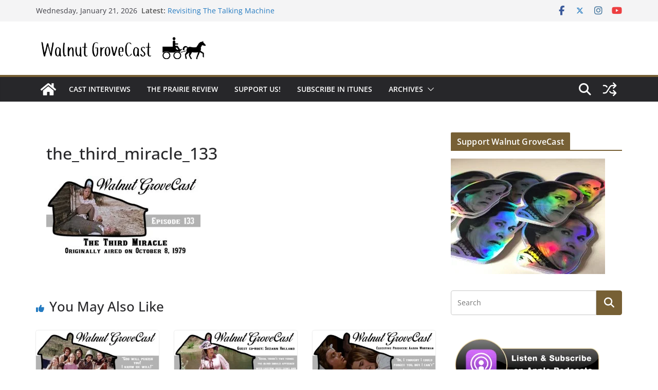

--- FILE ---
content_type: text/html; charset=UTF-8
request_url: https://www.walnutgrovecast.com/the-third-miracle/the_third_miracle_133/
body_size: 24188
content:
		<!doctype html>
		<html dir="ltr" lang="en-US" prefix="og: https://ogp.me/ns#">
		
<head>

			<meta charset="UTF-8"/>
		<meta name="viewport" content="width=device-width, initial-scale=1">
		<link rel="profile" href="http://gmpg.org/xfn/11"/>
		
	<title>the_third_miracle_133 | The Little House on the Prairie Podcast: Walnut GroveCast</title>

		<!-- All in One SEO 4.9.3 - aioseo.com -->
	<meta name="robots" content="max-image-preview:large" />
	<meta name="author" content="MarkWGC"/>
	<link rel="canonical" href="https://www.walnutgrovecast.com/the-third-miracle/the_third_miracle_133/" />
	<meta name="generator" content="All in One SEO (AIOSEO) 4.9.3" />
		<meta property="og:locale" content="en_US" />
		<meta property="og:site_name" content="The Little House on the Prairie Podcast: Walnut GroveCast" />
		<meta property="og:type" content="article" />
		<meta property="og:title" content="the_third_miracle_133 | The Little House on the Prairie Podcast: Walnut GroveCast" />
		<meta property="og:url" content="https://www.walnutgrovecast.com/the-third-miracle/the_third_miracle_133/" />
		<meta property="og:image" content="https://www.walnutgrovecast.com/wp-content/uploads/2018/09/WGC_podcast_cover_2019.jpg" />
		<meta property="og:image:secure_url" content="https://www.walnutgrovecast.com/wp-content/uploads/2018/09/WGC_podcast_cover_2019.jpg" />
		<meta property="og:image:width" content="1400" />
		<meta property="og:image:height" content="1400" />
		<meta property="article:published_time" content="2021-04-06T16:16:24+00:00" />
		<meta property="article:modified_time" content="2021-04-06T16:16:24+00:00" />
		<meta property="article:publisher" content="https://facebook.com/walnutgrovecast" />
		<meta name="twitter:card" content="summary_large_image" />
		<meta name="twitter:site" content="@walnutgrovecast" />
		<meta name="twitter:title" content="the_third_miracle_133 | The Little House on the Prairie Podcast: Walnut GroveCast" />
		<meta name="twitter:creator" content="@walnutgrovecast" />
		<meta name="twitter:image" content="https://www.walnutgrovecast.com/wp-content/uploads/2018/09/WGC_podcast_cover_2019.jpg" />
		<meta name="twitter:label1" content="Written by" />
		<meta name="twitter:data1" content="MarkWGC" />
		<script type="application/ld+json" class="aioseo-schema">
			{"@context":"https:\/\/schema.org","@graph":[{"@type":"BreadcrumbList","@id":"https:\/\/www.walnutgrovecast.com\/the-third-miracle\/the_third_miracle_133\/#breadcrumblist","itemListElement":[{"@type":"ListItem","@id":"https:\/\/www.walnutgrovecast.com#listItem","position":1,"name":"Home","item":"https:\/\/www.walnutgrovecast.com","nextItem":{"@type":"ListItem","@id":"https:\/\/www.walnutgrovecast.com\/the-third-miracle\/the_third_miracle_133\/#listItem","name":"the_third_miracle_133"}},{"@type":"ListItem","@id":"https:\/\/www.walnutgrovecast.com\/the-third-miracle\/the_third_miracle_133\/#listItem","position":2,"name":"the_third_miracle_133","previousItem":{"@type":"ListItem","@id":"https:\/\/www.walnutgrovecast.com#listItem","name":"Home"}}]},{"@type":"ItemPage","@id":"https:\/\/www.walnutgrovecast.com\/the-third-miracle\/the_third_miracle_133\/#itempage","url":"https:\/\/www.walnutgrovecast.com\/the-third-miracle\/the_third_miracle_133\/","name":"the_third_miracle_133 | The Little House on the Prairie Podcast: Walnut GroveCast","inLanguage":"en-US","isPartOf":{"@id":"https:\/\/www.walnutgrovecast.com\/#website"},"breadcrumb":{"@id":"https:\/\/www.walnutgrovecast.com\/the-third-miracle\/the_third_miracle_133\/#breadcrumblist"},"author":{"@id":"https:\/\/www.walnutgrovecast.com\/author\/markwgc\/#author"},"creator":{"@id":"https:\/\/www.walnutgrovecast.com\/author\/markwgc\/#author"},"datePublished":"2021-04-06T16:16:24+00:00","dateModified":"2021-04-06T16:16:24+00:00"},{"@type":"Organization","@id":"https:\/\/www.walnutgrovecast.com\/#organization","name":"The Little House on the Prairie Podcast: Walnut GroveCast","url":"https:\/\/www.walnutgrovecast.com\/","logo":{"@type":"ImageObject","url":"https:\/\/www.walnutgrovecast.com\/wp-content\/uploads\/2019\/01\/web_logo.png","@id":"https:\/\/www.walnutgrovecast.com\/the-third-miracle\/the_third_miracle_133\/#organizationLogo","width":556,"height":93},"image":{"@id":"https:\/\/www.walnutgrovecast.com\/the-third-miracle\/the_third_miracle_133\/#organizationLogo"},"sameAs":["https:\/\/x.com\/walnutgrovecast","https:\/\/instagram.com\/walnutgrovecast"]},{"@type":"Person","@id":"https:\/\/www.walnutgrovecast.com\/author\/markwgc\/#author","url":"https:\/\/www.walnutgrovecast.com\/author\/markwgc\/","name":"MarkWGC","image":{"@type":"ImageObject","@id":"https:\/\/www.walnutgrovecast.com\/the-third-miracle\/the_third_miracle_133\/#authorImage","url":"https:\/\/secure.gravatar.com\/avatar\/d1fdd4dbf9f9aad1f611e7adaf16607b0cdfa4fd4d46e23c9858a5b1a62fd938?s=96&d=mm&r=g","width":96,"height":96,"caption":"MarkWGC"}},{"@type":"WebSite","@id":"https:\/\/www.walnutgrovecast.com\/#website","url":"https:\/\/www.walnutgrovecast.com\/","name":"The Little House on the Prairie Podcast: Walnut GroveCast","inLanguage":"en-US","publisher":{"@id":"https:\/\/www.walnutgrovecast.com\/#organization"}}]}
		</script>
		<!-- All in One SEO -->

<link rel='dns-prefetch' href='//stats.wp.com' />
<link rel="alternate" type="application/rss+xml" title="The Little House on the Prairie Podcast: Walnut GroveCast &raquo; Feed" href="https://www.walnutgrovecast.com/feed/" />
<link rel="alternate" type="application/rss+xml" title="The Little House on the Prairie Podcast: Walnut GroveCast &raquo; Comments Feed" href="https://www.walnutgrovecast.com/comments/feed/" />
<link rel="alternate" title="oEmbed (JSON)" type="application/json+oembed" href="https://www.walnutgrovecast.com/wp-json/oembed/1.0/embed?url=https%3A%2F%2Fwww.walnutgrovecast.com%2Fthe-third-miracle%2Fthe_third_miracle_133%2F" />
<link rel="alternate" title="oEmbed (XML)" type="text/xml+oembed" href="https://www.walnutgrovecast.com/wp-json/oembed/1.0/embed?url=https%3A%2F%2Fwww.walnutgrovecast.com%2Fthe-third-miracle%2Fthe_third_miracle_133%2F&#038;format=xml" />
<style id='wp-img-auto-sizes-contain-inline-css' type='text/css'>
img:is([sizes=auto i],[sizes^="auto," i]){contain-intrinsic-size:3000px 1500px}
/*# sourceURL=wp-img-auto-sizes-contain-inline-css */
</style>
<style id='wp-emoji-styles-inline-css' type='text/css'>

	img.wp-smiley, img.emoji {
		display: inline !important;
		border: none !important;
		box-shadow: none !important;
		height: 1em !important;
		width: 1em !important;
		margin: 0 0.07em !important;
		vertical-align: -0.1em !important;
		background: none !important;
		padding: 0 !important;
	}
/*# sourceURL=wp-emoji-styles-inline-css */
</style>
<style id='wp-block-library-inline-css' type='text/css'>
:root{--wp-block-synced-color:#7a00df;--wp-block-synced-color--rgb:122,0,223;--wp-bound-block-color:var(--wp-block-synced-color);--wp-editor-canvas-background:#ddd;--wp-admin-theme-color:#007cba;--wp-admin-theme-color--rgb:0,124,186;--wp-admin-theme-color-darker-10:#006ba1;--wp-admin-theme-color-darker-10--rgb:0,107,160.5;--wp-admin-theme-color-darker-20:#005a87;--wp-admin-theme-color-darker-20--rgb:0,90,135;--wp-admin-border-width-focus:2px}@media (min-resolution:192dpi){:root{--wp-admin-border-width-focus:1.5px}}.wp-element-button{cursor:pointer}:root .has-very-light-gray-background-color{background-color:#eee}:root .has-very-dark-gray-background-color{background-color:#313131}:root .has-very-light-gray-color{color:#eee}:root .has-very-dark-gray-color{color:#313131}:root .has-vivid-green-cyan-to-vivid-cyan-blue-gradient-background{background:linear-gradient(135deg,#00d084,#0693e3)}:root .has-purple-crush-gradient-background{background:linear-gradient(135deg,#34e2e4,#4721fb 50%,#ab1dfe)}:root .has-hazy-dawn-gradient-background{background:linear-gradient(135deg,#faaca8,#dad0ec)}:root .has-subdued-olive-gradient-background{background:linear-gradient(135deg,#fafae1,#67a671)}:root .has-atomic-cream-gradient-background{background:linear-gradient(135deg,#fdd79a,#004a59)}:root .has-nightshade-gradient-background{background:linear-gradient(135deg,#330968,#31cdcf)}:root .has-midnight-gradient-background{background:linear-gradient(135deg,#020381,#2874fc)}:root{--wp--preset--font-size--normal:16px;--wp--preset--font-size--huge:42px}.has-regular-font-size{font-size:1em}.has-larger-font-size{font-size:2.625em}.has-normal-font-size{font-size:var(--wp--preset--font-size--normal)}.has-huge-font-size{font-size:var(--wp--preset--font-size--huge)}.has-text-align-center{text-align:center}.has-text-align-left{text-align:left}.has-text-align-right{text-align:right}.has-fit-text{white-space:nowrap!important}#end-resizable-editor-section{display:none}.aligncenter{clear:both}.items-justified-left{justify-content:flex-start}.items-justified-center{justify-content:center}.items-justified-right{justify-content:flex-end}.items-justified-space-between{justify-content:space-between}.screen-reader-text{border:0;clip-path:inset(50%);height:1px;margin:-1px;overflow:hidden;padding:0;position:absolute;width:1px;word-wrap:normal!important}.screen-reader-text:focus{background-color:#ddd;clip-path:none;color:#444;display:block;font-size:1em;height:auto;left:5px;line-height:normal;padding:15px 23px 14px;text-decoration:none;top:5px;width:auto;z-index:100000}html :where(.has-border-color){border-style:solid}html :where([style*=border-top-color]){border-top-style:solid}html :where([style*=border-right-color]){border-right-style:solid}html :where([style*=border-bottom-color]){border-bottom-style:solid}html :where([style*=border-left-color]){border-left-style:solid}html :where([style*=border-width]){border-style:solid}html :where([style*=border-top-width]){border-top-style:solid}html :where([style*=border-right-width]){border-right-style:solid}html :where([style*=border-bottom-width]){border-bottom-style:solid}html :where([style*=border-left-width]){border-left-style:solid}html :where(img[class*=wp-image-]){height:auto;max-width:100%}:where(figure){margin:0 0 1em}html :where(.is-position-sticky){--wp-admin--admin-bar--position-offset:var(--wp-admin--admin-bar--height,0px)}@media screen and (max-width:600px){html :where(.is-position-sticky){--wp-admin--admin-bar--position-offset:0px}}

/*# sourceURL=wp-block-library-inline-css */
</style><style id='global-styles-inline-css' type='text/css'>
:root{--wp--preset--aspect-ratio--square: 1;--wp--preset--aspect-ratio--4-3: 4/3;--wp--preset--aspect-ratio--3-4: 3/4;--wp--preset--aspect-ratio--3-2: 3/2;--wp--preset--aspect-ratio--2-3: 2/3;--wp--preset--aspect-ratio--16-9: 16/9;--wp--preset--aspect-ratio--9-16: 9/16;--wp--preset--color--black: #000000;--wp--preset--color--cyan-bluish-gray: #abb8c3;--wp--preset--color--white: #ffffff;--wp--preset--color--pale-pink: #f78da7;--wp--preset--color--vivid-red: #cf2e2e;--wp--preset--color--luminous-vivid-orange: #ff6900;--wp--preset--color--luminous-vivid-amber: #fcb900;--wp--preset--color--light-green-cyan: #7bdcb5;--wp--preset--color--vivid-green-cyan: #00d084;--wp--preset--color--pale-cyan-blue: #8ed1fc;--wp--preset--color--vivid-cyan-blue: #0693e3;--wp--preset--color--vivid-purple: #9b51e0;--wp--preset--color--cm-color-1: #257BC1;--wp--preset--color--cm-color-2: #2270B0;--wp--preset--color--cm-color-3: #FFFFFF;--wp--preset--color--cm-color-4: #F9FEFD;--wp--preset--color--cm-color-5: #27272A;--wp--preset--color--cm-color-6: #16181A;--wp--preset--color--cm-color-7: #8F8F8F;--wp--preset--color--cm-color-8: #FFFFFF;--wp--preset--color--cm-color-9: #C7C7C7;--wp--preset--gradient--vivid-cyan-blue-to-vivid-purple: linear-gradient(135deg,rgb(6,147,227) 0%,rgb(155,81,224) 100%);--wp--preset--gradient--light-green-cyan-to-vivid-green-cyan: linear-gradient(135deg,rgb(122,220,180) 0%,rgb(0,208,130) 100%);--wp--preset--gradient--luminous-vivid-amber-to-luminous-vivid-orange: linear-gradient(135deg,rgb(252,185,0) 0%,rgb(255,105,0) 100%);--wp--preset--gradient--luminous-vivid-orange-to-vivid-red: linear-gradient(135deg,rgb(255,105,0) 0%,rgb(207,46,46) 100%);--wp--preset--gradient--very-light-gray-to-cyan-bluish-gray: linear-gradient(135deg,rgb(238,238,238) 0%,rgb(169,184,195) 100%);--wp--preset--gradient--cool-to-warm-spectrum: linear-gradient(135deg,rgb(74,234,220) 0%,rgb(151,120,209) 20%,rgb(207,42,186) 40%,rgb(238,44,130) 60%,rgb(251,105,98) 80%,rgb(254,248,76) 100%);--wp--preset--gradient--blush-light-purple: linear-gradient(135deg,rgb(255,206,236) 0%,rgb(152,150,240) 100%);--wp--preset--gradient--blush-bordeaux: linear-gradient(135deg,rgb(254,205,165) 0%,rgb(254,45,45) 50%,rgb(107,0,62) 100%);--wp--preset--gradient--luminous-dusk: linear-gradient(135deg,rgb(255,203,112) 0%,rgb(199,81,192) 50%,rgb(65,88,208) 100%);--wp--preset--gradient--pale-ocean: linear-gradient(135deg,rgb(255,245,203) 0%,rgb(182,227,212) 50%,rgb(51,167,181) 100%);--wp--preset--gradient--electric-grass: linear-gradient(135deg,rgb(202,248,128) 0%,rgb(113,206,126) 100%);--wp--preset--gradient--midnight: linear-gradient(135deg,rgb(2,3,129) 0%,rgb(40,116,252) 100%);--wp--preset--font-size--small: 13px;--wp--preset--font-size--medium: 16px;--wp--preset--font-size--large: 20px;--wp--preset--font-size--x-large: 24px;--wp--preset--font-size--xx-large: 30px;--wp--preset--font-size--huge: 36px;--wp--preset--font-family--dm-sans: DM Sans, sans-serif;--wp--preset--font-family--public-sans: Public Sans, sans-serif;--wp--preset--font-family--roboto: Roboto, sans-serif;--wp--preset--font-family--segoe-ui: Segoe UI, Arial, sans-serif;--wp--preset--font-family--ibm-plex-serif: IBM Plex Serif, sans-serif;--wp--preset--font-family--inter: Inter, sans-serif;--wp--preset--spacing--20: 0.44rem;--wp--preset--spacing--30: 0.67rem;--wp--preset--spacing--40: 1rem;--wp--preset--spacing--50: 1.5rem;--wp--preset--spacing--60: 2.25rem;--wp--preset--spacing--70: 3.38rem;--wp--preset--spacing--80: 5.06rem;--wp--preset--shadow--natural: 6px 6px 9px rgba(0, 0, 0, 0.2);--wp--preset--shadow--deep: 12px 12px 50px rgba(0, 0, 0, 0.4);--wp--preset--shadow--sharp: 6px 6px 0px rgba(0, 0, 0, 0.2);--wp--preset--shadow--outlined: 6px 6px 0px -3px rgb(255, 255, 255), 6px 6px rgb(0, 0, 0);--wp--preset--shadow--crisp: 6px 6px 0px rgb(0, 0, 0);}:root { --wp--style--global--content-size: 760px;--wp--style--global--wide-size: 1160px; }:where(body) { margin: 0; }.wp-site-blocks > .alignleft { float: left; margin-right: 2em; }.wp-site-blocks > .alignright { float: right; margin-left: 2em; }.wp-site-blocks > .aligncenter { justify-content: center; margin-left: auto; margin-right: auto; }:where(.wp-site-blocks) > * { margin-block-start: 24px; margin-block-end: 0; }:where(.wp-site-blocks) > :first-child { margin-block-start: 0; }:where(.wp-site-blocks) > :last-child { margin-block-end: 0; }:root { --wp--style--block-gap: 24px; }:root :where(.is-layout-flow) > :first-child{margin-block-start: 0;}:root :where(.is-layout-flow) > :last-child{margin-block-end: 0;}:root :where(.is-layout-flow) > *{margin-block-start: 24px;margin-block-end: 0;}:root :where(.is-layout-constrained) > :first-child{margin-block-start: 0;}:root :where(.is-layout-constrained) > :last-child{margin-block-end: 0;}:root :where(.is-layout-constrained) > *{margin-block-start: 24px;margin-block-end: 0;}:root :where(.is-layout-flex){gap: 24px;}:root :where(.is-layout-grid){gap: 24px;}.is-layout-flow > .alignleft{float: left;margin-inline-start: 0;margin-inline-end: 2em;}.is-layout-flow > .alignright{float: right;margin-inline-start: 2em;margin-inline-end: 0;}.is-layout-flow > .aligncenter{margin-left: auto !important;margin-right: auto !important;}.is-layout-constrained > .alignleft{float: left;margin-inline-start: 0;margin-inline-end: 2em;}.is-layout-constrained > .alignright{float: right;margin-inline-start: 2em;margin-inline-end: 0;}.is-layout-constrained > .aligncenter{margin-left: auto !important;margin-right: auto !important;}.is-layout-constrained > :where(:not(.alignleft):not(.alignright):not(.alignfull)){max-width: var(--wp--style--global--content-size);margin-left: auto !important;margin-right: auto !important;}.is-layout-constrained > .alignwide{max-width: var(--wp--style--global--wide-size);}body .is-layout-flex{display: flex;}.is-layout-flex{flex-wrap: wrap;align-items: center;}.is-layout-flex > :is(*, div){margin: 0;}body .is-layout-grid{display: grid;}.is-layout-grid > :is(*, div){margin: 0;}body{padding-top: 0px;padding-right: 0px;padding-bottom: 0px;padding-left: 0px;}a:where(:not(.wp-element-button)){text-decoration: underline;}:root :where(.wp-element-button, .wp-block-button__link){background-color: #32373c;border-width: 0;color: #fff;font-family: inherit;font-size: inherit;font-style: inherit;font-weight: inherit;letter-spacing: inherit;line-height: inherit;padding-top: calc(0.667em + 2px);padding-right: calc(1.333em + 2px);padding-bottom: calc(0.667em + 2px);padding-left: calc(1.333em + 2px);text-decoration: none;text-transform: inherit;}.has-black-color{color: var(--wp--preset--color--black) !important;}.has-cyan-bluish-gray-color{color: var(--wp--preset--color--cyan-bluish-gray) !important;}.has-white-color{color: var(--wp--preset--color--white) !important;}.has-pale-pink-color{color: var(--wp--preset--color--pale-pink) !important;}.has-vivid-red-color{color: var(--wp--preset--color--vivid-red) !important;}.has-luminous-vivid-orange-color{color: var(--wp--preset--color--luminous-vivid-orange) !important;}.has-luminous-vivid-amber-color{color: var(--wp--preset--color--luminous-vivid-amber) !important;}.has-light-green-cyan-color{color: var(--wp--preset--color--light-green-cyan) !important;}.has-vivid-green-cyan-color{color: var(--wp--preset--color--vivid-green-cyan) !important;}.has-pale-cyan-blue-color{color: var(--wp--preset--color--pale-cyan-blue) !important;}.has-vivid-cyan-blue-color{color: var(--wp--preset--color--vivid-cyan-blue) !important;}.has-vivid-purple-color{color: var(--wp--preset--color--vivid-purple) !important;}.has-cm-color-1-color{color: var(--wp--preset--color--cm-color-1) !important;}.has-cm-color-2-color{color: var(--wp--preset--color--cm-color-2) !important;}.has-cm-color-3-color{color: var(--wp--preset--color--cm-color-3) !important;}.has-cm-color-4-color{color: var(--wp--preset--color--cm-color-4) !important;}.has-cm-color-5-color{color: var(--wp--preset--color--cm-color-5) !important;}.has-cm-color-6-color{color: var(--wp--preset--color--cm-color-6) !important;}.has-cm-color-7-color{color: var(--wp--preset--color--cm-color-7) !important;}.has-cm-color-8-color{color: var(--wp--preset--color--cm-color-8) !important;}.has-cm-color-9-color{color: var(--wp--preset--color--cm-color-9) !important;}.has-black-background-color{background-color: var(--wp--preset--color--black) !important;}.has-cyan-bluish-gray-background-color{background-color: var(--wp--preset--color--cyan-bluish-gray) !important;}.has-white-background-color{background-color: var(--wp--preset--color--white) !important;}.has-pale-pink-background-color{background-color: var(--wp--preset--color--pale-pink) !important;}.has-vivid-red-background-color{background-color: var(--wp--preset--color--vivid-red) !important;}.has-luminous-vivid-orange-background-color{background-color: var(--wp--preset--color--luminous-vivid-orange) !important;}.has-luminous-vivid-amber-background-color{background-color: var(--wp--preset--color--luminous-vivid-amber) !important;}.has-light-green-cyan-background-color{background-color: var(--wp--preset--color--light-green-cyan) !important;}.has-vivid-green-cyan-background-color{background-color: var(--wp--preset--color--vivid-green-cyan) !important;}.has-pale-cyan-blue-background-color{background-color: var(--wp--preset--color--pale-cyan-blue) !important;}.has-vivid-cyan-blue-background-color{background-color: var(--wp--preset--color--vivid-cyan-blue) !important;}.has-vivid-purple-background-color{background-color: var(--wp--preset--color--vivid-purple) !important;}.has-cm-color-1-background-color{background-color: var(--wp--preset--color--cm-color-1) !important;}.has-cm-color-2-background-color{background-color: var(--wp--preset--color--cm-color-2) !important;}.has-cm-color-3-background-color{background-color: var(--wp--preset--color--cm-color-3) !important;}.has-cm-color-4-background-color{background-color: var(--wp--preset--color--cm-color-4) !important;}.has-cm-color-5-background-color{background-color: var(--wp--preset--color--cm-color-5) !important;}.has-cm-color-6-background-color{background-color: var(--wp--preset--color--cm-color-6) !important;}.has-cm-color-7-background-color{background-color: var(--wp--preset--color--cm-color-7) !important;}.has-cm-color-8-background-color{background-color: var(--wp--preset--color--cm-color-8) !important;}.has-cm-color-9-background-color{background-color: var(--wp--preset--color--cm-color-9) !important;}.has-black-border-color{border-color: var(--wp--preset--color--black) !important;}.has-cyan-bluish-gray-border-color{border-color: var(--wp--preset--color--cyan-bluish-gray) !important;}.has-white-border-color{border-color: var(--wp--preset--color--white) !important;}.has-pale-pink-border-color{border-color: var(--wp--preset--color--pale-pink) !important;}.has-vivid-red-border-color{border-color: var(--wp--preset--color--vivid-red) !important;}.has-luminous-vivid-orange-border-color{border-color: var(--wp--preset--color--luminous-vivid-orange) !important;}.has-luminous-vivid-amber-border-color{border-color: var(--wp--preset--color--luminous-vivid-amber) !important;}.has-light-green-cyan-border-color{border-color: var(--wp--preset--color--light-green-cyan) !important;}.has-vivid-green-cyan-border-color{border-color: var(--wp--preset--color--vivid-green-cyan) !important;}.has-pale-cyan-blue-border-color{border-color: var(--wp--preset--color--pale-cyan-blue) !important;}.has-vivid-cyan-blue-border-color{border-color: var(--wp--preset--color--vivid-cyan-blue) !important;}.has-vivid-purple-border-color{border-color: var(--wp--preset--color--vivid-purple) !important;}.has-cm-color-1-border-color{border-color: var(--wp--preset--color--cm-color-1) !important;}.has-cm-color-2-border-color{border-color: var(--wp--preset--color--cm-color-2) !important;}.has-cm-color-3-border-color{border-color: var(--wp--preset--color--cm-color-3) !important;}.has-cm-color-4-border-color{border-color: var(--wp--preset--color--cm-color-4) !important;}.has-cm-color-5-border-color{border-color: var(--wp--preset--color--cm-color-5) !important;}.has-cm-color-6-border-color{border-color: var(--wp--preset--color--cm-color-6) !important;}.has-cm-color-7-border-color{border-color: var(--wp--preset--color--cm-color-7) !important;}.has-cm-color-8-border-color{border-color: var(--wp--preset--color--cm-color-8) !important;}.has-cm-color-9-border-color{border-color: var(--wp--preset--color--cm-color-9) !important;}.has-vivid-cyan-blue-to-vivid-purple-gradient-background{background: var(--wp--preset--gradient--vivid-cyan-blue-to-vivid-purple) !important;}.has-light-green-cyan-to-vivid-green-cyan-gradient-background{background: var(--wp--preset--gradient--light-green-cyan-to-vivid-green-cyan) !important;}.has-luminous-vivid-amber-to-luminous-vivid-orange-gradient-background{background: var(--wp--preset--gradient--luminous-vivid-amber-to-luminous-vivid-orange) !important;}.has-luminous-vivid-orange-to-vivid-red-gradient-background{background: var(--wp--preset--gradient--luminous-vivid-orange-to-vivid-red) !important;}.has-very-light-gray-to-cyan-bluish-gray-gradient-background{background: var(--wp--preset--gradient--very-light-gray-to-cyan-bluish-gray) !important;}.has-cool-to-warm-spectrum-gradient-background{background: var(--wp--preset--gradient--cool-to-warm-spectrum) !important;}.has-blush-light-purple-gradient-background{background: var(--wp--preset--gradient--blush-light-purple) !important;}.has-blush-bordeaux-gradient-background{background: var(--wp--preset--gradient--blush-bordeaux) !important;}.has-luminous-dusk-gradient-background{background: var(--wp--preset--gradient--luminous-dusk) !important;}.has-pale-ocean-gradient-background{background: var(--wp--preset--gradient--pale-ocean) !important;}.has-electric-grass-gradient-background{background: var(--wp--preset--gradient--electric-grass) !important;}.has-midnight-gradient-background{background: var(--wp--preset--gradient--midnight) !important;}.has-small-font-size{font-size: var(--wp--preset--font-size--small) !important;}.has-medium-font-size{font-size: var(--wp--preset--font-size--medium) !important;}.has-large-font-size{font-size: var(--wp--preset--font-size--large) !important;}.has-x-large-font-size{font-size: var(--wp--preset--font-size--x-large) !important;}.has-xx-large-font-size{font-size: var(--wp--preset--font-size--xx-large) !important;}.has-huge-font-size{font-size: var(--wp--preset--font-size--huge) !important;}.has-dm-sans-font-family{font-family: var(--wp--preset--font-family--dm-sans) !important;}.has-public-sans-font-family{font-family: var(--wp--preset--font-family--public-sans) !important;}.has-roboto-font-family{font-family: var(--wp--preset--font-family--roboto) !important;}.has-segoe-ui-font-family{font-family: var(--wp--preset--font-family--segoe-ui) !important;}.has-ibm-plex-serif-font-family{font-family: var(--wp--preset--font-family--ibm-plex-serif) !important;}.has-inter-font-family{font-family: var(--wp--preset--font-family--inter) !important;}
/*# sourceURL=global-styles-inline-css */
</style>

<link rel='stylesheet' id='colormag_style-css' href='https://www.walnutgrovecast.com/wp-content/themes/colormag/style.css?ver=1769019897' type='text/css' media='all' />
<style id='colormag_style-inline-css' type='text/css'>
.colormag-button,
			blockquote, button,
			input[type=reset],
			input[type=button],
			input[type=submit],
			.cm-home-icon.front_page_on,
			.cm-post-categories a,
			.cm-primary-nav ul li ul li:hover,
			.cm-primary-nav ul li.current-menu-item,
			.cm-primary-nav ul li.current_page_ancestor,
			.cm-primary-nav ul li.current-menu-ancestor,
			.cm-primary-nav ul li.current_page_item,
			.cm-primary-nav ul li:hover,
			.cm-primary-nav ul li.focus,
			.cm-mobile-nav li a:hover,
			.colormag-header-clean #cm-primary-nav .cm-menu-toggle:hover,
			.cm-header .cm-mobile-nav li:hover,
			.cm-header .cm-mobile-nav li.current-page-ancestor,
			.cm-header .cm-mobile-nav li.current-menu-ancestor,
			.cm-header .cm-mobile-nav li.current-page-item,
			.cm-header .cm-mobile-nav li.current-menu-item,
			.cm-primary-nav ul li.focus > a,
			.cm-layout-2 .cm-primary-nav ul ul.sub-menu li.focus > a,
			.cm-mobile-nav .current-menu-item>a, .cm-mobile-nav .current_page_item>a,
			.colormag-header-clean .cm-mobile-nav li:hover > a,
			.colormag-header-clean .cm-mobile-nav li.current-page-ancestor > a,
			.colormag-header-clean .cm-mobile-nav li.current-menu-ancestor > a,
			.colormag-header-clean .cm-mobile-nav li.current-page-item > a,
			.colormag-header-clean .cm-mobile-nav li.current-menu-item > a,
			.fa.search-top:hover,
			.widget_call_to_action .btn--primary,
			.colormag-footer--classic .cm-footer-cols .cm-row .cm-widget-title span::before,
			.colormag-footer--classic-bordered .cm-footer-cols .cm-row .cm-widget-title span::before,
			.cm-featured-posts .cm-widget-title span,
			.cm-featured-category-slider-widget .cm-slide-content .cm-entry-header-meta .cm-post-categories a,
			.cm-highlighted-posts .cm-post-content .cm-entry-header-meta .cm-post-categories a,
			.cm-category-slide-next, .cm-category-slide-prev, .slide-next,
			.slide-prev, .cm-tabbed-widget ul li, .cm-posts .wp-pagenavi .current,
			.cm-posts .wp-pagenavi a:hover, .cm-secondary .cm-widget-title span,
			.cm-posts .post .cm-post-content .cm-entry-header-meta .cm-post-categories a,
			.cm-page-header .cm-page-title span, .entry-meta .post-format i,
			.format-link .cm-entry-summary a, .cm-entry-button, .infinite-scroll .tg-infinite-scroll,
			.no-more-post-text, .pagination span,
			.comments-area .comment-author-link span,
			.cm-footer-cols .cm-row .cm-widget-title span,
			.advertisement_above_footer .cm-widget-title span,
			.error, .cm-primary .cm-widget-title span,
			.related-posts-wrapper.style-three .cm-post-content .cm-entry-title a:hover:before,
			.cm-slider-area .cm-widget-title span,
			.cm-beside-slider-widget .cm-widget-title span,
			.top-full-width-sidebar .cm-widget-title span,
			.wp-block-quote, .wp-block-quote.is-style-large,
			.wp-block-quote.has-text-align-right,
			.cm-error-404 .cm-btn, .widget .wp-block-heading, .wp-block-search button,
			.widget a::before, .cm-post-date a::before,
			.byline a::before,
			.colormag-footer--classic-bordered .cm-widget-title::before,
			.wp-block-button__link,
			#cm-tertiary .cm-widget-title span,
			.link-pagination .post-page-numbers.current,
			.wp-block-query-pagination-numbers .page-numbers.current,
			.wp-element-button,
			.wp-block-button .wp-block-button__link,
			.wp-element-button,
			.cm-layout-2 .cm-primary-nav ul ul.sub-menu li:hover,
			.cm-layout-2 .cm-primary-nav ul ul.sub-menu li.current-menu-ancestor,
			.cm-layout-2 .cm-primary-nav ul ul.sub-menu li.current-menu-item,
			.cm-layout-2 .cm-primary-nav ul ul.sub-menu li.focus,
			.search-wrap button,
			.page-numbers .current,
			.cm-footer-builder .cm-widget-title span,
			.wp-block-search .wp-element-button:hover{background-color:#776035;}a,
			.cm-layout-2 #cm-primary-nav .fa.search-top:hover,
			.cm-layout-2 #cm-primary-nav.cm-mobile-nav .cm-random-post a:hover .fa-random,
			.cm-layout-2 #cm-primary-nav.cm-primary-nav .cm-random-post a:hover .fa-random,
			.cm-layout-2 .breaking-news .newsticker a:hover,
			.cm-layout-2 .cm-primary-nav ul li.current-menu-item > a,
			.cm-layout-2 .cm-primary-nav ul li.current_page_item > a,
			.cm-layout-2 .cm-primary-nav ul li:hover > a,
			.cm-layout-2 .cm-primary-nav ul li.focus > a
			.dark-skin .cm-layout-2-style-1 #cm-primary-nav.cm-primary-nav .cm-home-icon:hover .fa,
			.byline a:hover, .comments a:hover, .cm-edit-link a:hover, .cm-post-date a:hover,
			.social-links:not(.cm-header-actions .social-links) i.fa:hover, .cm-tag-links a:hover,
			.colormag-header-clean .social-links li:hover i.fa, .cm-layout-2-style-1 .social-links li:hover i.fa,
			.colormag-header-clean .breaking-news .newsticker a:hover, .widget_featured_posts .article-content .cm-entry-title a:hover,
			.widget_featured_slider .slide-content .cm-below-entry-meta .byline a:hover,
			.widget_featured_slider .slide-content .cm-below-entry-meta .comments a:hover,
			.widget_featured_slider .slide-content .cm-below-entry-meta .cm-post-date a:hover,
			.widget_featured_slider .slide-content .cm-entry-title a:hover,
			.widget_block_picture_news.widget_featured_posts .article-content .cm-entry-title a:hover,
			.widget_highlighted_posts .article-content .cm-below-entry-meta .byline a:hover,
			.widget_highlighted_posts .article-content .cm-below-entry-meta .comments a:hover,
			.widget_highlighted_posts .article-content .cm-below-entry-meta .cm-post-date a:hover,
			.widget_highlighted_posts .article-content .cm-entry-title a:hover, i.fa-arrow-up, i.fa-arrow-down,
			.cm-site-title a, #content .post .article-content .cm-entry-title a:hover, .entry-meta .byline i,
			.entry-meta .cat-links i, .entry-meta a, .post .cm-entry-title a:hover, .search .cm-entry-title a:hover,
			.entry-meta .comments-link a:hover, .entry-meta .cm-edit-link a:hover, .entry-meta .cm-post-date a:hover,
			.entry-meta .cm-tag-links a:hover, .single #content .tags a:hover, .count, .next a:hover, .previous a:hover,
			.related-posts-main-title .fa, .single-related-posts .article-content .cm-entry-title a:hover,
			.pagination a span:hover,
			#content .comments-area a.comment-cm-edit-link:hover, #content .comments-area a.comment-permalink:hover,
			#content .comments-area article header cite a:hover, .comments-area .comment-author-link a:hover,
			.comment .comment-reply-link:hover,
			.nav-next a, .nav-previous a,
			#cm-footer .cm-footer-menu ul li a:hover,
			.cm-footer-cols .cm-row a:hover, a#scroll-up i, .related-posts-wrapper-flyout .cm-entry-title a:hover,
			.human-diff-time .human-diff-time-display:hover,
			.cm-layout-2-style-1 #cm-primary-nav .fa:hover,
			.cm-footer-bar a,
			.cm-post-date a:hover,
			.cm-author a:hover,
			.cm-comments-link a:hover,
			.cm-tag-links a:hover,
			.cm-edit-link a:hover,
			.cm-footer-bar .copyright a,
			.cm-featured-posts .cm-entry-title a:hover,
			.cm-posts .post .cm-post-content .cm-entry-title a:hover,
			.cm-posts .post .single-title-above .cm-entry-title a:hover,
			.cm-layout-2 .cm-primary-nav ul li:hover > a,
			.cm-layout-2 #cm-primary-nav .fa:hover,
			.cm-entry-title a:hover,
			button:hover, input[type="button"]:hover,
			input[type="reset"]:hover,
			input[type="submit"]:hover,
			.wp-block-button .wp-block-button__link:hover,
			.cm-button:hover,
			.wp-element-button:hover,
			li.product .added_to_cart:hover,
			.comments-area .comment-permalink:hover,
			.cm-footer-bar-area .cm-footer-bar__2 a{color:#776035;}#cm-primary-nav,
			.cm-contained .cm-header-2 .cm-row, .cm-header-builder.cm-full-width .cm-main-header .cm-header-bottom-row{border-top-color:#776035;}.cm-layout-2 #cm-primary-nav,
			.cm-layout-2 .cm-primary-nav ul ul.sub-menu li:hover,
			.cm-layout-2 .cm-primary-nav ul > li:hover > a,
			.cm-layout-2 .cm-primary-nav ul > li.current-menu-item > a,
			.cm-layout-2 .cm-primary-nav ul > li.current-menu-ancestor > a,
			.cm-layout-2 .cm-primary-nav ul ul.sub-menu li.current-menu-ancestor,
			.cm-layout-2 .cm-primary-nav ul ul.sub-menu li.current-menu-item,
			.cm-layout-2 .cm-primary-nav ul ul.sub-menu li.focus,
			cm-layout-2 .cm-primary-nav ul ul.sub-menu li.current-menu-ancestor,
			cm-layout-2 .cm-primary-nav ul ul.sub-menu li.current-menu-item,
			cm-layout-2 #cm-primary-nav .cm-menu-toggle:hover,
			cm-layout-2 #cm-primary-nav.cm-mobile-nav .cm-menu-toggle,
			cm-layout-2 .cm-primary-nav ul > li:hover > a,
			cm-layout-2 .cm-primary-nav ul > li.current-menu-item > a,
			cm-layout-2 .cm-primary-nav ul > li.current-menu-ancestor > a,
			.cm-layout-2 .cm-primary-nav ul li.focus > a, .pagination a span:hover,
			.cm-error-404 .cm-btn,
			.single-post .cm-post-categories a::after,
			.widget .block-title,
			.cm-layout-2 .cm-primary-nav ul li.focus > a,
			button,
			input[type="button"],
			input[type="reset"],
			input[type="submit"],
			.wp-block-button .wp-block-button__link,
			.cm-button,
			.wp-element-button,
			li.product .added_to_cart{border-color:#776035;}.cm-secondary .cm-widget-title,
			#cm-tertiary .cm-widget-title,
			.widget_featured_posts .widget-title,
			#secondary .widget-title,
			#cm-tertiary .widget-title,
			.cm-page-header .cm-page-title,
			.cm-footer-cols .cm-row .widget-title,
			.advertisement_above_footer .widget-title,
			#primary .widget-title,
			.widget_slider_area .widget-title,
			.widget_beside_slider .widget-title,
			.top-full-width-sidebar .widget-title,
			.cm-footer-cols .cm-row .cm-widget-title,
			.cm-footer-bar .copyright a,
			.cm-layout-2.cm-layout-2-style-2 #cm-primary-nav,
			.cm-layout-2 .cm-primary-nav ul > li:hover > a,
			.cm-footer-builder .cm-widget-title,
			.cm-layout-2 .cm-primary-nav ul > li.current-menu-item > a{border-bottom-color:#776035;}body{color:#444444;}.cm-posts .post{box-shadow:0px 0px 2px 0px #E4E4E7;}@media screen and (min-width: 992px) {.cm-primary{width:70%;}}.colormag-button,
			input[type="reset"],
			input[type="button"],
			input[type="submit"],
			button,
			.cm-entry-button span,
			.wp-block-button .wp-block-button__link{color:#ffffff;}.cm-content{background-color:#ffffff;background-size:contain;}body,body.boxed{background-color:;background-image:url(https://www.walnutgrovecast.com/wp-content/uploads/2019/01/Prairie-Road-Nature-Wallpapers-1.jpg);background-position:;background-size:contain;background-attachment:fixed;background-repeat:no-repeat;}.cm-header .cm-menu-toggle svg,
			.cm-header .cm-menu-toggle svg{fill:#fff;}.cm-footer-bar-area .cm-footer-bar__2 a{color:#207daf;}.colormag-button,
			blockquote, button,
			input[type=reset],
			input[type=button],
			input[type=submit],
			.cm-home-icon.front_page_on,
			.cm-post-categories a,
			.cm-primary-nav ul li ul li:hover,
			.cm-primary-nav ul li.current-menu-item,
			.cm-primary-nav ul li.current_page_ancestor,
			.cm-primary-nav ul li.current-menu-ancestor,
			.cm-primary-nav ul li.current_page_item,
			.cm-primary-nav ul li:hover,
			.cm-primary-nav ul li.focus,
			.cm-mobile-nav li a:hover,
			.colormag-header-clean #cm-primary-nav .cm-menu-toggle:hover,
			.cm-header .cm-mobile-nav li:hover,
			.cm-header .cm-mobile-nav li.current-page-ancestor,
			.cm-header .cm-mobile-nav li.current-menu-ancestor,
			.cm-header .cm-mobile-nav li.current-page-item,
			.cm-header .cm-mobile-nav li.current-menu-item,
			.cm-primary-nav ul li.focus > a,
			.cm-layout-2 .cm-primary-nav ul ul.sub-menu li.focus > a,
			.cm-mobile-nav .current-menu-item>a, .cm-mobile-nav .current_page_item>a,
			.colormag-header-clean .cm-mobile-nav li:hover > a,
			.colormag-header-clean .cm-mobile-nav li.current-page-ancestor > a,
			.colormag-header-clean .cm-mobile-nav li.current-menu-ancestor > a,
			.colormag-header-clean .cm-mobile-nav li.current-page-item > a,
			.colormag-header-clean .cm-mobile-nav li.current-menu-item > a,
			.fa.search-top:hover,
			.widget_call_to_action .btn--primary,
			.colormag-footer--classic .cm-footer-cols .cm-row .cm-widget-title span::before,
			.colormag-footer--classic-bordered .cm-footer-cols .cm-row .cm-widget-title span::before,
			.cm-featured-posts .cm-widget-title span,
			.cm-featured-category-slider-widget .cm-slide-content .cm-entry-header-meta .cm-post-categories a,
			.cm-highlighted-posts .cm-post-content .cm-entry-header-meta .cm-post-categories a,
			.cm-category-slide-next, .cm-category-slide-prev, .slide-next,
			.slide-prev, .cm-tabbed-widget ul li, .cm-posts .wp-pagenavi .current,
			.cm-posts .wp-pagenavi a:hover, .cm-secondary .cm-widget-title span,
			.cm-posts .post .cm-post-content .cm-entry-header-meta .cm-post-categories a,
			.cm-page-header .cm-page-title span, .entry-meta .post-format i,
			.format-link .cm-entry-summary a, .cm-entry-button, .infinite-scroll .tg-infinite-scroll,
			.no-more-post-text, .pagination span,
			.comments-area .comment-author-link span,
			.cm-footer-cols .cm-row .cm-widget-title span,
			.advertisement_above_footer .cm-widget-title span,
			.error, .cm-primary .cm-widget-title span,
			.related-posts-wrapper.style-three .cm-post-content .cm-entry-title a:hover:before,
			.cm-slider-area .cm-widget-title span,
			.cm-beside-slider-widget .cm-widget-title span,
			.top-full-width-sidebar .cm-widget-title span,
			.wp-block-quote, .wp-block-quote.is-style-large,
			.wp-block-quote.has-text-align-right,
			.cm-error-404 .cm-btn, .widget .wp-block-heading, .wp-block-search button,
			.widget a::before, .cm-post-date a::before,
			.byline a::before,
			.colormag-footer--classic-bordered .cm-widget-title::before,
			.wp-block-button__link,
			#cm-tertiary .cm-widget-title span,
			.link-pagination .post-page-numbers.current,
			.wp-block-query-pagination-numbers .page-numbers.current,
			.wp-element-button,
			.wp-block-button .wp-block-button__link,
			.wp-element-button,
			.cm-layout-2 .cm-primary-nav ul ul.sub-menu li:hover,
			.cm-layout-2 .cm-primary-nav ul ul.sub-menu li.current-menu-ancestor,
			.cm-layout-2 .cm-primary-nav ul ul.sub-menu li.current-menu-item,
			.cm-layout-2 .cm-primary-nav ul ul.sub-menu li.focus,
			.search-wrap button,
			.page-numbers .current,
			.cm-footer-builder .cm-widget-title span,
			.wp-block-search .wp-element-button:hover{background-color:#776035;}a,
			.cm-layout-2 #cm-primary-nav .fa.search-top:hover,
			.cm-layout-2 #cm-primary-nav.cm-mobile-nav .cm-random-post a:hover .fa-random,
			.cm-layout-2 #cm-primary-nav.cm-primary-nav .cm-random-post a:hover .fa-random,
			.cm-layout-2 .breaking-news .newsticker a:hover,
			.cm-layout-2 .cm-primary-nav ul li.current-menu-item > a,
			.cm-layout-2 .cm-primary-nav ul li.current_page_item > a,
			.cm-layout-2 .cm-primary-nav ul li:hover > a,
			.cm-layout-2 .cm-primary-nav ul li.focus > a
			.dark-skin .cm-layout-2-style-1 #cm-primary-nav.cm-primary-nav .cm-home-icon:hover .fa,
			.byline a:hover, .comments a:hover, .cm-edit-link a:hover, .cm-post-date a:hover,
			.social-links:not(.cm-header-actions .social-links) i.fa:hover, .cm-tag-links a:hover,
			.colormag-header-clean .social-links li:hover i.fa, .cm-layout-2-style-1 .social-links li:hover i.fa,
			.colormag-header-clean .breaking-news .newsticker a:hover, .widget_featured_posts .article-content .cm-entry-title a:hover,
			.widget_featured_slider .slide-content .cm-below-entry-meta .byline a:hover,
			.widget_featured_slider .slide-content .cm-below-entry-meta .comments a:hover,
			.widget_featured_slider .slide-content .cm-below-entry-meta .cm-post-date a:hover,
			.widget_featured_slider .slide-content .cm-entry-title a:hover,
			.widget_block_picture_news.widget_featured_posts .article-content .cm-entry-title a:hover,
			.widget_highlighted_posts .article-content .cm-below-entry-meta .byline a:hover,
			.widget_highlighted_posts .article-content .cm-below-entry-meta .comments a:hover,
			.widget_highlighted_posts .article-content .cm-below-entry-meta .cm-post-date a:hover,
			.widget_highlighted_posts .article-content .cm-entry-title a:hover, i.fa-arrow-up, i.fa-arrow-down,
			.cm-site-title a, #content .post .article-content .cm-entry-title a:hover, .entry-meta .byline i,
			.entry-meta .cat-links i, .entry-meta a, .post .cm-entry-title a:hover, .search .cm-entry-title a:hover,
			.entry-meta .comments-link a:hover, .entry-meta .cm-edit-link a:hover, .entry-meta .cm-post-date a:hover,
			.entry-meta .cm-tag-links a:hover, .single #content .tags a:hover, .count, .next a:hover, .previous a:hover,
			.related-posts-main-title .fa, .single-related-posts .article-content .cm-entry-title a:hover,
			.pagination a span:hover,
			#content .comments-area a.comment-cm-edit-link:hover, #content .comments-area a.comment-permalink:hover,
			#content .comments-area article header cite a:hover, .comments-area .comment-author-link a:hover,
			.comment .comment-reply-link:hover,
			.nav-next a, .nav-previous a,
			#cm-footer .cm-footer-menu ul li a:hover,
			.cm-footer-cols .cm-row a:hover, a#scroll-up i, .related-posts-wrapper-flyout .cm-entry-title a:hover,
			.human-diff-time .human-diff-time-display:hover,
			.cm-layout-2-style-1 #cm-primary-nav .fa:hover,
			.cm-footer-bar a,
			.cm-post-date a:hover,
			.cm-author a:hover,
			.cm-comments-link a:hover,
			.cm-tag-links a:hover,
			.cm-edit-link a:hover,
			.cm-footer-bar .copyright a,
			.cm-featured-posts .cm-entry-title a:hover,
			.cm-posts .post .cm-post-content .cm-entry-title a:hover,
			.cm-posts .post .single-title-above .cm-entry-title a:hover,
			.cm-layout-2 .cm-primary-nav ul li:hover > a,
			.cm-layout-2 #cm-primary-nav .fa:hover,
			.cm-entry-title a:hover,
			button:hover, input[type="button"]:hover,
			input[type="reset"]:hover,
			input[type="submit"]:hover,
			.wp-block-button .wp-block-button__link:hover,
			.cm-button:hover,
			.wp-element-button:hover,
			li.product .added_to_cart:hover,
			.comments-area .comment-permalink:hover,
			.cm-footer-bar-area .cm-footer-bar__2 a{color:#776035;}#cm-primary-nav,
			.cm-contained .cm-header-2 .cm-row, .cm-header-builder.cm-full-width .cm-main-header .cm-header-bottom-row{border-top-color:#776035;}.cm-layout-2 #cm-primary-nav,
			.cm-layout-2 .cm-primary-nav ul ul.sub-menu li:hover,
			.cm-layout-2 .cm-primary-nav ul > li:hover > a,
			.cm-layout-2 .cm-primary-nav ul > li.current-menu-item > a,
			.cm-layout-2 .cm-primary-nav ul > li.current-menu-ancestor > a,
			.cm-layout-2 .cm-primary-nav ul ul.sub-menu li.current-menu-ancestor,
			.cm-layout-2 .cm-primary-nav ul ul.sub-menu li.current-menu-item,
			.cm-layout-2 .cm-primary-nav ul ul.sub-menu li.focus,
			cm-layout-2 .cm-primary-nav ul ul.sub-menu li.current-menu-ancestor,
			cm-layout-2 .cm-primary-nav ul ul.sub-menu li.current-menu-item,
			cm-layout-2 #cm-primary-nav .cm-menu-toggle:hover,
			cm-layout-2 #cm-primary-nav.cm-mobile-nav .cm-menu-toggle,
			cm-layout-2 .cm-primary-nav ul > li:hover > a,
			cm-layout-2 .cm-primary-nav ul > li.current-menu-item > a,
			cm-layout-2 .cm-primary-nav ul > li.current-menu-ancestor > a,
			.cm-layout-2 .cm-primary-nav ul li.focus > a, .pagination a span:hover,
			.cm-error-404 .cm-btn,
			.single-post .cm-post-categories a::after,
			.widget .block-title,
			.cm-layout-2 .cm-primary-nav ul li.focus > a,
			button,
			input[type="button"],
			input[type="reset"],
			input[type="submit"],
			.wp-block-button .wp-block-button__link,
			.cm-button,
			.wp-element-button,
			li.product .added_to_cart{border-color:#776035;}.cm-secondary .cm-widget-title,
			#cm-tertiary .cm-widget-title,
			.widget_featured_posts .widget-title,
			#secondary .widget-title,
			#cm-tertiary .widget-title,
			.cm-page-header .cm-page-title,
			.cm-footer-cols .cm-row .widget-title,
			.advertisement_above_footer .widget-title,
			#primary .widget-title,
			.widget_slider_area .widget-title,
			.widget_beside_slider .widget-title,
			.top-full-width-sidebar .widget-title,
			.cm-footer-cols .cm-row .cm-widget-title,
			.cm-footer-bar .copyright a,
			.cm-layout-2.cm-layout-2-style-2 #cm-primary-nav,
			.cm-layout-2 .cm-primary-nav ul > li:hover > a,
			.cm-footer-builder .cm-widget-title,
			.cm-layout-2 .cm-primary-nav ul > li.current-menu-item > a{border-bottom-color:#776035;}body{color:#444444;}.cm-posts .post{box-shadow:0px 0px 2px 0px #E4E4E7;}@media screen and (min-width: 992px) {.cm-primary{width:70%;}}.colormag-button,
			input[type="reset"],
			input[type="button"],
			input[type="submit"],
			button,
			.cm-entry-button span,
			.wp-block-button .wp-block-button__link{color:#ffffff;}.cm-content{background-color:#ffffff;background-size:contain;}body,body.boxed{background-color:;background-image:url(https://www.walnutgrovecast.com/wp-content/uploads/2019/01/Prairie-Road-Nature-Wallpapers-1.jpg);background-position:;background-size:contain;background-attachment:fixed;background-repeat:no-repeat;}.cm-header .cm-menu-toggle svg,
			.cm-header .cm-menu-toggle svg{fill:#fff;}.cm-footer-bar-area .cm-footer-bar__2 a{color:#207daf;}.cm-header-builder .cm-header-buttons .cm-header-button .cm-button{background-color:#207daf;}.cm-header-builder .cm-header-top-row{background-color:#f4f4f5;}.cm-header-builder .cm-primary-nav .sub-menu, .cm-header-builder .cm-primary-nav .children{background-color:#232323;background-size:contain;}.cm-header-builder nav.cm-secondary-nav ul.sub-menu, .cm-header-builder .cm-secondary-nav .children{background-color:#232323;background-size:contain;}.cm-footer-builder .cm-footer-bottom-row{border-color:#3F3F46;}:root{--top-grid-columns: 4;
			--main-grid-columns: 4;
			--bottom-grid-columns: 2;
			}.cm-footer-builder .cm-footer-bottom-row .cm-footer-col{flex-direction: column;}.cm-footer-builder .cm-footer-main-row .cm-footer-col{flex-direction: column;}.cm-footer-builder .cm-footer-top-row .cm-footer-col{flex-direction: column;} :root{--cm-color-1: #257BC1;--cm-color-2: #2270B0;--cm-color-3: #FFFFFF;--cm-color-4: #F9FEFD;--cm-color-5: #27272A;--cm-color-6: #16181A;--cm-color-7: #8F8F8F;--cm-color-8: #FFFFFF;--cm-color-9: #C7C7C7;}.mzb-featured-posts, .mzb-social-icon, .mzb-featured-categories, .mzb-social-icons-insert{--color--light--primary:rgba(119,96,53,0.1);}body{--color--light--primary:#776035;--color--primary:#776035;}:root {--wp--preset--color--cm-color-1:#257BC1;--wp--preset--color--cm-color-2:#2270B0;--wp--preset--color--cm-color-3:#FFFFFF;--wp--preset--color--cm-color-4:#F9FEFD;--wp--preset--color--cm-color-5:#27272A;--wp--preset--color--cm-color-6:#16181A;--wp--preset--color--cm-color-7:#8F8F8F;--wp--preset--color--cm-color-8:#FFFFFF;--wp--preset--color--cm-color-9:#C7C7C7;}:root {--e-global-color-cmcolor1: #257BC1;--e-global-color-cmcolor2: #2270B0;--e-global-color-cmcolor3: #FFFFFF;--e-global-color-cmcolor4: #F9FEFD;--e-global-color-cmcolor5: #27272A;--e-global-color-cmcolor6: #16181A;--e-global-color-cmcolor7: #8F8F8F;--e-global-color-cmcolor8: #FFFFFF;--e-global-color-cmcolor9: #C7C7C7;}
/*# sourceURL=colormag_style-inline-css */
</style>
<link rel='stylesheet' id='font-awesome-all-css' href='https://www.walnutgrovecast.com/wp-content/themes/colormag/inc/customizer/customind/assets/fontawesome/v6/css/all.min.css?ver=6.2.4' type='text/css' media='all' />
<link rel='stylesheet' id='font-awesome-4-css' href='https://www.walnutgrovecast.com/wp-content/themes/colormag/assets/library/font-awesome/css/v4-shims.min.css?ver=4.7.0' type='text/css' media='all' />
<link rel='stylesheet' id='colormag-font-awesome-6-css' href='https://www.walnutgrovecast.com/wp-content/themes/colormag/inc/customizer/customind/assets/fontawesome/v6/css/all.min.css?ver=6.2.4' type='text/css' media='all' />
<script type="text/javascript" src="https://www.walnutgrovecast.com/wp-includes/js/jquery/jquery.min.js?ver=3.7.1" id="jquery-core-js"></script>
<script type="text/javascript" src="https://www.walnutgrovecast.com/wp-includes/js/jquery/jquery-migrate.min.js?ver=3.4.1" id="jquery-migrate-js"></script>
<link rel="https://api.w.org/" href="https://www.walnutgrovecast.com/wp-json/" /><link rel="alternate" title="JSON" type="application/json" href="https://www.walnutgrovecast.com/wp-json/wp/v2/media/4359" /><link rel="EditURI" type="application/rsd+xml" title="RSD" href="https://www.walnutgrovecast.com/xmlrpc.php?rsd" />
<meta name="generator" content="WordPress 6.9" />
<meta name="generator" content="Seriously Simple Podcasting 3.14.2" />
<link rel='shortlink' href='https://www.walnutgrovecast.com/?p=4359' />

<link rel="alternate" type="application/rss+xml" title="Podcast RSS feed" href="https://www.walnutgrovecast.com/feed/podcast" />

	<style>img#wpstats{display:none}</style>
		<style class='wp-fonts-local' type='text/css'>
@font-face{font-family:"DM Sans";font-style:normal;font-weight:100 900;font-display:fallback;src:url('https://fonts.gstatic.com/s/dmsans/v15/rP2Hp2ywxg089UriCZOIHTWEBlw.woff2') format('woff2');}
@font-face{font-family:"Public Sans";font-style:normal;font-weight:100 900;font-display:fallback;src:url('https://fonts.gstatic.com/s/publicsans/v15/ijwOs5juQtsyLLR5jN4cxBEoRDf44uE.woff2') format('woff2');}
@font-face{font-family:Roboto;font-style:normal;font-weight:100 900;font-display:fallback;src:url('https://fonts.gstatic.com/s/roboto/v30/KFOjCnqEu92Fr1Mu51TjASc6CsE.woff2') format('woff2');}
@font-face{font-family:"IBM Plex Serif";font-style:normal;font-weight:400;font-display:fallback;src:url('https://www.walnutgrovecast.com/wp-content/themes/colormag/assets/fonts/IBMPlexSerif-Regular.woff2') format('woff2');}
@font-face{font-family:"IBM Plex Serif";font-style:normal;font-weight:700;font-display:fallback;src:url('https://www.walnutgrovecast.com/wp-content/themes/colormag/assets/fonts/IBMPlexSerif-Bold.woff2') format('woff2');}
@font-face{font-family:"IBM Plex Serif";font-style:normal;font-weight:600;font-display:fallback;src:url('https://www.walnutgrovecast.com/wp-content/themes/colormag/assets/fonts/IBMPlexSerif-SemiBold.woff2') format('woff2');}
@font-face{font-family:Inter;font-style:normal;font-weight:400;font-display:fallback;src:url('https://www.walnutgrovecast.com/wp-content/themes/colormag/assets/fonts/Inter-Regular.woff2') format('woff2');}
</style>
<link rel="icon" href="https://www.walnutgrovecast.com/wp-content/uploads/2019/01/cropped-web_logo-32x32.png" sizes="32x32" />
<link rel="icon" href="https://www.walnutgrovecast.com/wp-content/uploads/2019/01/cropped-web_logo-192x192.png" sizes="192x192" />
<link rel="apple-touch-icon" href="https://www.walnutgrovecast.com/wp-content/uploads/2019/01/cropped-web_logo-180x180.png" />
<meta name="msapplication-TileImage" content="https://www.walnutgrovecast.com/wp-content/uploads/2019/01/cropped-web_logo-270x270.png" />

</head>

<body class="attachment wp-singular attachment-template-default single single-attachment postid-4359 attachmentid-4359 attachment-jpeg wp-custom-logo wp-embed-responsive wp-theme-colormag cm-header-layout-1 adv-style-1 cm-normal-container cm-right-sidebar right-sidebar wide cm-started-content">




		<div id="page" class="hfeed site">
				<a class="skip-link screen-reader-text" href="#main">Skip to content</a>
		

			<header id="cm-masthead" class="cm-header cm-layout-1 cm-layout-1-style-1 cm-full-width">
		
		
				<div class="cm-top-bar">
					<div class="cm-container">
						<div class="cm-row">
							<div class="cm-top-bar__1">
				
		<div class="date-in-header">
			Wednesday, January 21, 2026		</div>

		
		<div class="breaking-news">
			<strong class="breaking-news-latest">Latest:</strong>

			<ul class="newsticker">
									<li>
						<a href="https://www.walnutgrovecast.com/revisiting-the-talking-book/" title="Revisiting The Talking Machine">
							Revisiting The Talking Machine						</a>
					</li>
									<li>
						<a href="https://www.walnutgrovecast.com/the-2025-bless-all-the-dear-children-roundtable/" title="The 2025 Bless All the Dear Children Roundtable!">
							The 2025 Bless All the Dear Children Roundtable!						</a>
					</li>
									<li>
						<a href="https://www.walnutgrovecast.com/the-2025-a-christmas-they-never-forgot-roundtable/" title="The 2025 A Christmas they Never Forgot Roundtable!">
							The 2025 A Christmas they Never Forgot Roundtable!						</a>
					</li>
									<li>
						<a href="https://www.walnutgrovecast.com/the-blizzard-2025-roundtable/" title="The Blizzard 2025 Roundtable!">
							The Blizzard 2025 Roundtable!						</a>
					</li>
									<li>
						<a href="https://www.walnutgrovecast.com/the-2025-christmas-at-plum-creek-roundtable/" title="The 2025 Christmas at Plum Creek Roundtable!">
							The 2025 Christmas at Plum Creek Roundtable!						</a>
					</li>
							</ul>
		</div>

									</div>

							<div class="cm-top-bar__2">
				
		<div class="social-links">
			<ul>
				<li><a href="https://www.facebook.com/groups/walnutgrovecast" target="_blank"><i class="fa fa-facebook"></i></a></li><li><a href="https://twitter.com/walnutgrovecast" target="_blank"><i class="fa-brands fa-x-twitter"></i></a></li><li><a href="#"><i class="fa fa-instagram"></i></a></li><li><a href="#"><i class="fa fa-youtube"></i></a></li>			</ul>
		</div><!-- .social-links -->
									</div>
						</div>
					</div>
				</div>

				
				<div class="cm-main-header">
		
		
	<div id="cm-header-1" class="cm-header-1">
		<div class="cm-container">
			<div class="cm-row">

				<div class="cm-header-col-1">
										<div id="cm-site-branding" class="cm-site-branding">
		<a href="https://www.walnutgrovecast.com/" class="custom-logo-link" rel="home"><img width="556" height="93" src="https://www.walnutgrovecast.com/wp-content/uploads/2019/01/web_logo.png" class="custom-logo" alt="The Little House on the Prairie Podcast: Walnut GroveCast" decoding="async" fetchpriority="high" srcset="https://www.walnutgrovecast.com/wp-content/uploads/2019/01/web_logo.png 556w, https://www.walnutgrovecast.com/wp-content/uploads/2019/01/web_logo-300x50.png 300w" sizes="(max-width: 556px) 100vw, 556px" /></a>					</div><!-- #cm-site-branding -->
	
				</div><!-- .cm-header-col-1 -->

				<div class="cm-header-col-2">
								</div><!-- .cm-header-col-2 -->

		</div>
	</div>
</div>
		
<div id="cm-header-2" class="cm-header-2">
	<nav id="cm-primary-nav" class="cm-primary-nav">
		<div class="cm-container">
			<div class="cm-row">
				
				<div class="cm-home-icon">
					<a href="https://www.walnutgrovecast.com/"
						title="The Little House on the Prairie Podcast: Walnut GroveCast"
					>
						<svg class="cm-icon cm-icon--home" xmlns="http://www.w3.org/2000/svg" viewBox="0 0 28 22"><path d="M13.6465 6.01133L5.11148 13.0409V20.6278C5.11148 20.8242 5.18952 21.0126 5.32842 21.1515C5.46733 21.2904 5.65572 21.3685 5.85217 21.3685L11.0397 21.3551C11.2355 21.3541 11.423 21.2756 11.5611 21.1368C11.6992 20.998 11.7767 20.8102 11.7767 20.6144V16.1837C11.7767 15.9873 11.8547 15.7989 11.9937 15.66C12.1326 15.521 12.321 15.443 12.5174 15.443H15.4801C15.6766 15.443 15.865 15.521 16.0039 15.66C16.1428 15.7989 16.2208 15.9873 16.2208 16.1837V20.6111C16.2205 20.7086 16.2394 20.8052 16.2765 20.8953C16.3136 20.9854 16.3681 21.0673 16.4369 21.1364C16.5057 21.2054 16.5875 21.2602 16.6775 21.2975C16.7675 21.3349 16.864 21.3541 16.9615 21.3541L22.1472 21.3685C22.3436 21.3685 22.532 21.2904 22.6709 21.1515C22.8099 21.0126 22.8879 20.8242 22.8879 20.6278V13.0358L14.3548 6.01133C14.2544 5.93047 14.1295 5.88637 14.0006 5.88637C13.8718 5.88637 13.7468 5.93047 13.6465 6.01133ZM27.1283 10.7892L23.2582 7.59917V1.18717C23.2582 1.03983 23.1997 0.898538 23.0955 0.794359C22.9913 0.69018 22.8501 0.631653 22.7027 0.631653H20.1103C19.963 0.631653 19.8217 0.69018 19.7175 0.794359C19.6133 0.898538 19.5548 1.03983 19.5548 1.18717V4.54848L15.4102 1.13856C15.0125 0.811259 14.5134 0.632307 13.9983 0.632307C13.4832 0.632307 12.9841 0.811259 12.5864 1.13856L0.868291 10.7892C0.81204 10.8357 0.765501 10.8928 0.731333 10.9573C0.697165 11.0218 0.676038 11.0924 0.66916 11.165C0.662282 11.2377 0.669786 11.311 0.691245 11.3807C0.712704 11.4505 0.747696 11.5153 0.794223 11.5715L1.97469 13.0066C2.02109 13.063 2.07816 13.1098 2.14264 13.1441C2.20711 13.1784 2.27773 13.1997 2.35044 13.2067C2.42315 13.2137 2.49653 13.2063 2.56638 13.1849C2.63623 13.1636 2.70118 13.1286 2.7575 13.0821L13.6465 4.11333C13.7468 4.03247 13.8718 3.98837 14.0006 3.98837C14.1295 3.98837 14.2544 4.03247 14.3548 4.11333L25.2442 13.0821C25.3004 13.1286 25.3653 13.1636 25.435 13.1851C25.5048 13.2065 25.5781 13.214 25.6507 13.2071C25.7234 13.2003 25.794 13.1791 25.8584 13.145C25.9229 13.1108 25.98 13.0643 26.0265 13.008L27.207 11.5729C27.2535 11.5164 27.2883 11.4512 27.3095 11.3812C27.3307 11.3111 27.3379 11.2375 27.3306 11.1647C27.3233 11.0919 27.3016 11.0212 27.2669 10.9568C27.2322 10.8923 27.1851 10.8354 27.1283 10.7892Z" /></svg>					</a>
				</div>
				
											<div class="cm-header-actions">
								
		<div class="cm-random-post">
							<a href="https://www.walnutgrovecast.com/the-in-laws/" title="View a random post">
					<svg class="cm-icon cm-icon--random-fill" xmlns="http://www.w3.org/2000/svg" viewBox="0 0 24 24"><path d="M16.812 13.176a.91.91 0 0 1 1.217-.063l.068.063 3.637 3.636a.909.909 0 0 1 0 1.285l-3.637 3.637a.91.91 0 0 1-1.285-1.286l2.084-2.084H15.59a4.545 4.545 0 0 1-3.726-2.011l-.3-.377-.055-.076a.909.909 0 0 1 1.413-1.128l.063.07.325.41.049.066a2.729 2.729 0 0 0 2.25 1.228h3.288l-2.084-2.085-.063-.069a.91.91 0 0 1 .063-1.216Zm0-10.91a.91.91 0 0 1 1.217-.062l.068.062 3.637 3.637a.909.909 0 0 1 0 1.285l-3.637 3.637a.91.91 0 0 1-1.285-1.286l2.084-2.084h-3.242a2.727 2.727 0 0 0-2.242 1.148L8.47 16.396a4.546 4.546 0 0 1-3.768 1.966v.002H2.91a.91.91 0 1 1 0-1.818h1.8l.165-.004a2.727 2.727 0 0 0 2.076-1.146l4.943-7.792.024-.036.165-.22a4.547 4.547 0 0 1 3.58-1.712h3.234l-2.084-2.084-.063-.069a.91.91 0 0 1 .063-1.217Zm-12.11 3.37a4.546 4.546 0 0 1 3.932 2.222l.152.278.038.086a.909.909 0 0 1-1.616.814l-.046-.082-.091-.166a2.728 2.728 0 0 0-2.173-1.329l-.19-.004H2.91a.91.91 0 0 1 0-1.819h1.792Z" /></svg>				</a>
					</div>

							<div class="cm-top-search">
						<i class="fa fa-search search-top"></i>
						<div class="search-form-top">
									
<form action="https://www.walnutgrovecast.com/" class="search-form searchform clearfix" method="get" role="search">

	<div class="search-wrap">
		<input type="search"
				class="s field"
				name="s"
				value=""
				placeholder="Search"
		/>

		<button class="search-icon" type="submit"></button>
	</div>

</form><!-- .searchform -->
						</div>
					</div>
									</div>
				
					<p class="cm-menu-toggle" aria-expanded="false">
						<svg class="cm-icon cm-icon--bars" xmlns="http://www.w3.org/2000/svg" viewBox="0 0 24 24"><path d="M21 19H3a1 1 0 0 1 0-2h18a1 1 0 0 1 0 2Zm0-6H3a1 1 0 0 1 0-2h18a1 1 0 0 1 0 2Zm0-6H3a1 1 0 0 1 0-2h18a1 1 0 0 1 0 2Z"></path></svg>						<svg class="cm-icon cm-icon--x-mark" xmlns="http://www.w3.org/2000/svg" viewBox="0 0 24 24"><path d="m13.4 12 8.3-8.3c.4-.4.4-1 0-1.4s-1-.4-1.4 0L12 10.6 3.7 2.3c-.4-.4-1-.4-1.4 0s-.4 1 0 1.4l8.3 8.3-8.3 8.3c-.4.4-.4 1 0 1.4.2.2.4.3.7.3s.5-.1.7-.3l8.3-8.3 8.3 8.3c.2.2.5.3.7.3s.5-.1.7-.3c.4-.4.4-1 0-1.4L13.4 12z"></path></svg>					</p>
					<div class="cm-menu-primary-container"><ul id="menu-primary" class="menu"><li id="menu-item-2639" class="menu-item menu-item-type-taxonomy menu-item-object-category menu-item-2639"><a href="https://www.walnutgrovecast.com/category/interviews/">Cast Interviews</a></li>
<li id="menu-item-4967" class="menu-item menu-item-type-taxonomy menu-item-object-category menu-item-4967"><a href="https://www.walnutgrovecast.com/category/the-prairie-review/">The Prairie Review</a></li>
<li id="menu-item-2640" class="menu-item menu-item-type-custom menu-item-object-custom menu-item-2640"><a href="http://patreon.com/walnutgrovecast">Support Us!</a></li>
<li id="menu-item-2641" class="menu-item menu-item-type-custom menu-item-object-custom menu-item-2641"><a href="https://itunes.apple.com/us/podcast/walnut-grovecast-podcast-about/id1130827410">Subscribe in ITunes</a></li>
<li id="menu-item-4843" class="menu-item menu-item-type-custom menu-item-object-custom menu-item-home menu-item-has-children menu-item-4843"><a href="https://www.walnutgrovecast.com/">Archives</a><span role="button" tabindex="0" class="cm-submenu-toggle" onkeypress=""><svg class="cm-icon" xmlns="http://www.w3.org/2000/svg" xml:space="preserve" viewBox="0 0 24 24"><path d="M12 17.5c-.3 0-.5-.1-.7-.3l-9-9c-.4-.4-.4-1 0-1.4s1-.4 1.4 0l8.3 8.3 8.3-8.3c.4-.4 1-.4 1.4 0s.4 1 0 1.4l-9 9c-.2.2-.4.3-.7.3z"/></svg></span>
<ul class="sub-menu">
	<li id="menu-item-4842" class="menu-item menu-item-type-custom menu-item-object-custom menu-item-4842"><a href="https://www.walnutgrovecast.com/feed/podcast/bonnetheads">Bonnetheads</a></li>
	<li id="menu-item-4841" class="menu-item menu-item-type-custom menu-item-object-custom menu-item-4841"><a href="https://www.walnutgrovecast.com/feed/podcast/the-little-house-book-club">Little House Book Club Archive</a></li>
	<li id="menu-item-2642" class="menu-item menu-item-type-custom menu-item-object-custom menu-item-2642"><a href="https://www.walnutgrovecast.com/feed/podcast/walnut-grovecast">WGC Episode Archive</a></li>
</ul>
</li>
</ul></div>
			</div>
		</div>
	</nav>
</div>
			
				</div> <!-- /.cm-main-header -->
		
				</header><!-- #cm-masthead -->
		
		

	<div id="cm-content" class="cm-content">
		
		<div class="cm-container">
		
<div class="cm-row">
	
	<div id="cm-primary" class="cm-primary">
		<div class="cm-posts clearfix">

			
<article sdfdfds id="post-4359" class="post-4359 attachment type-attachment status-inherit hentry">
	
	
	<div class="cm-post-content">
			<header class="cm-entry-header">
				<h1 class="cm-entry-title">
			the_third_miracle_133		</h1>
			</header>
<div class="cm-below-entry-meta cm-separator-default "></div>
<div class="cm-entry-summary">
	<p class="attachment"><a href='https://www.walnutgrovecast.com/wp-content/uploads/2021/04/the_third_miracle_133.jpg'><img decoding="async" width="300" height="158" src="https://www.walnutgrovecast.com/wp-content/uploads/2021/04/the_third_miracle_133-300x158.jpg" class="attachment-medium size-medium" alt="" srcset="https://www.walnutgrovecast.com/wp-content/uploads/2021/04/the_third_miracle_133-300x158.jpg 300w, https://www.walnutgrovecast.com/wp-content/uploads/2021/04/the_third_miracle_133-1024x538.jpg 1024w, https://www.walnutgrovecast.com/wp-content/uploads/2021/04/the_third_miracle_133-768x403.jpg 768w, https://www.walnutgrovecast.com/wp-content/uploads/2021/04/the_third_miracle_133-390x205.jpg 390w, https://www.walnutgrovecast.com/wp-content/uploads/2021/04/the_third_miracle_133.jpg 1200w" sizes="(max-width: 300px) 100vw, 300px" /></a></p>
</div>
	
	</div>

	
	</article>
		</div><!-- .cm-posts -->
				<ul class="default-wp-page">
			<li class="previous"></li>
			<li class="next"></li>
		</ul>
	
	<div class="related-posts-wrapper">

		<h3 class="related-posts-main-title">
			<i class="fa fa-thumbs-up"></i><span>You May Also Like</span>
		</h3>

		<div class="related-posts">

							<div class="single-related-posts">

											<div class="related-posts-thumbnail">
							<a href="https://www.walnutgrovecast.com/money-crop/" title="Money Crop">
								<img width="390" height="205" src="https://www.walnutgrovecast.com/wp-content/uploads/2021/09/money_crop_152-390x205.jpg" class="attachment-colormag-featured-post-medium size-colormag-featured-post-medium wp-post-image" alt="" decoding="async" loading="lazy" srcset="https://www.walnutgrovecast.com/wp-content/uploads/2021/09/money_crop_152-390x205.jpg 390w, https://www.walnutgrovecast.com/wp-content/uploads/2021/09/money_crop_152-300x158.jpg 300w, https://www.walnutgrovecast.com/wp-content/uploads/2021/09/money_crop_152-1024x538.jpg 1024w, https://www.walnutgrovecast.com/wp-content/uploads/2021/09/money_crop_152-768x403.jpg 768w, https://www.walnutgrovecast.com/wp-content/uploads/2021/09/money_crop_152.jpg 1200w" sizes="auto, (max-width: 390px) 100vw, 390px" />							</a>
						</div>
					
					<div class="cm-post-content">
						<h3 class="cm-entry-title">
							<a href="https://www.walnutgrovecast.com/money-crop/" rel="bookmark" title="Money Crop">
								Money Crop							</a>
						</h3><!--/.post-title-->

						<div class="cm-below-entry-meta cm-separator-default "><span class="cm-post-date"><a href="https://www.walnutgrovecast.com/money-crop/" title="12:31 pm" rel="bookmark"><svg class="cm-icon cm-icon--calendar-fill" xmlns="http://www.w3.org/2000/svg" viewBox="0 0 24 24"><path d="M21.1 6.6v1.6c0 .6-.4 1-1 1H3.9c-.6 0-1-.4-1-1V6.6c0-1.5 1.3-2.8 2.8-2.8h1.7V3c0-.6.4-1 1-1s1 .4 1 1v.8h5.2V3c0-.6.4-1 1-1s1 .4 1 1v.8h1.7c1.5 0 2.8 1.3 2.8 2.8zm-1 4.6H3.9c-.6 0-1 .4-1 1v7c0 1.5 1.3 2.8 2.8 2.8h12.6c1.5 0 2.8-1.3 2.8-2.8v-7c0-.6-.4-1-1-1z"></path></svg> <time class="entry-date published updated" datetime="2021-09-07T12:31:29+00:00">September 7, 2021</time></a></span>
		<span class="cm-author cm-vcard">
			<svg class="cm-icon cm-icon--user" xmlns="http://www.w3.org/2000/svg" viewBox="0 0 24 24"><path d="M7 7c0-2.8 2.2-5 5-5s5 2.2 5 5-2.2 5-5 5-5-2.2-5-5zm9 7H8c-2.8 0-5 2.2-5 5v2c0 .6.4 1 1 1h16c.6 0 1-.4 1-1v-2c0-2.8-2.2-5-5-5z"></path></svg>			<a class="url fn n"
			href="https://www.walnutgrovecast.com/author/markwgc/"
			title="MarkWGC"
			>
				MarkWGC			</a>
		</span>

		</div>					</div>

				</div><!--/.related-->
							<div class="single-related-posts">

											<div class="related-posts-thumbnail">
							<a href="https://www.walnutgrovecast.com/blind-journey/" title="Blind Journey">
								<img width="390" height="205" src="https://www.walnutgrovecast.com/wp-content/uploads/2024/06/blind-journey-390x205.jpg" class="attachment-colormag-featured-post-medium size-colormag-featured-post-medium wp-post-image" alt="" decoding="async" loading="lazy" srcset="https://www.walnutgrovecast.com/wp-content/uploads/2024/06/blind-journey-390x205.jpg 390w, https://www.walnutgrovecast.com/wp-content/uploads/2024/06/blind-journey-300x158.jpg 300w, https://www.walnutgrovecast.com/wp-content/uploads/2024/06/blind-journey-1024x538.jpg 1024w, https://www.walnutgrovecast.com/wp-content/uploads/2024/06/blind-journey-768x403.jpg 768w, https://www.walnutgrovecast.com/wp-content/uploads/2024/06/blind-journey.jpg 1200w" sizes="auto, (max-width: 390px) 100vw, 390px" />							</a>
						</div>
					
					<div class="cm-post-content">
						<h3 class="cm-entry-title">
							<a href="https://www.walnutgrovecast.com/blind-journey/" rel="bookmark" title="Blind Journey">
								Blind Journey							</a>
						</h3><!--/.post-title-->

						<div class="cm-below-entry-meta cm-separator-default "><span class="cm-post-date"><a href="https://www.walnutgrovecast.com/blind-journey/" title="7:45 am" rel="bookmark"><svg class="cm-icon cm-icon--calendar-fill" xmlns="http://www.w3.org/2000/svg" viewBox="0 0 24 24"><path d="M21.1 6.6v1.6c0 .6-.4 1-1 1H3.9c-.6 0-1-.4-1-1V6.6c0-1.5 1.3-2.8 2.8-2.8h1.7V3c0-.6.4-1 1-1s1 .4 1 1v.8h5.2V3c0-.6.4-1 1-1s1 .4 1 1v.8h1.7c1.5 0 2.8 1.3 2.8 2.8zm-1 4.6H3.9c-.6 0-1 .4-1 1v7c0 1.5 1.3 2.8 2.8 2.8h12.6c1.5 0 2.8-1.3 2.8-2.8v-7c0-.6-.4-1-1-1z"></path></svg> <time class="entry-date published updated" datetime="2024-06-18T07:45:53+00:00">June 18, 2024</time></a></span>
		<span class="cm-author cm-vcard">
			<svg class="cm-icon cm-icon--user" xmlns="http://www.w3.org/2000/svg" viewBox="0 0 24 24"><path d="M7 7c0-2.8 2.2-5 5-5s5 2.2 5 5-2.2 5-5 5-5-2.2-5-5zm9 7H8c-2.8 0-5 2.2-5 5v2c0 .6.4 1 1 1h16c.6 0 1-.4 1-1v-2c0-2.8-2.2-5-5-5z"></path></svg>			<a class="url fn n"
			href="https://www.walnutgrovecast.com/author/markwgc/"
			title="MarkWGC"
			>
				MarkWGC			</a>
		</span>

		</div>					</div>

				</div><!--/.related-->
							<div class="single-related-posts">

											<div class="related-posts-thumbnail">
							<a href="https://www.walnutgrovecast.com/he-loves-me-he-loves-me-not-part-2/" title="He Loves Me, He Loves Me Not Part 2">
								<img width="390" height="205" src="https://www.walnutgrovecast.com/wp-content/uploads/2022/03/174b_lovesmenot_part2-390x205.jpg" class="attachment-colormag-featured-post-medium size-colormag-featured-post-medium wp-post-image" alt="" decoding="async" loading="lazy" srcset="https://www.walnutgrovecast.com/wp-content/uploads/2022/03/174b_lovesmenot_part2-390x205.jpg 390w, https://www.walnutgrovecast.com/wp-content/uploads/2022/03/174b_lovesmenot_part2-300x158.jpg 300w, https://www.walnutgrovecast.com/wp-content/uploads/2022/03/174b_lovesmenot_part2-1024x538.jpg 1024w, https://www.walnutgrovecast.com/wp-content/uploads/2022/03/174b_lovesmenot_part2-768x403.jpg 768w, https://www.walnutgrovecast.com/wp-content/uploads/2022/03/174b_lovesmenot_part2.jpg 1200w" sizes="auto, (max-width: 390px) 100vw, 390px" />							</a>
						</div>
					
					<div class="cm-post-content">
						<h3 class="cm-entry-title">
							<a href="https://www.walnutgrovecast.com/he-loves-me-he-loves-me-not-part-2/" rel="bookmark" title="He Loves Me, He Loves Me Not Part 2">
								He Loves Me, He Loves Me Not Part 2							</a>
						</h3><!--/.post-title-->

						<div class="cm-below-entry-meta cm-separator-default "><span class="cm-post-date"><a href="https://www.walnutgrovecast.com/he-loves-me-he-loves-me-not-part-2/" title="10:25 am" rel="bookmark"><svg class="cm-icon cm-icon--calendar-fill" xmlns="http://www.w3.org/2000/svg" viewBox="0 0 24 24"><path d="M21.1 6.6v1.6c0 .6-.4 1-1 1H3.9c-.6 0-1-.4-1-1V6.6c0-1.5 1.3-2.8 2.8-2.8h1.7V3c0-.6.4-1 1-1s1 .4 1 1v.8h5.2V3c0-.6.4-1 1-1s1 .4 1 1v.8h1.7c1.5 0 2.8 1.3 2.8 2.8zm-1 4.6H3.9c-.6 0-1 .4-1 1v7c0 1.5 1.3 2.8 2.8 2.8h12.6c1.5 0 2.8-1.3 2.8-2.8v-7c0-.6-.4-1-1-1z"></path></svg> <time class="entry-date published updated" datetime="2022-03-17T10:25:01+00:00">March 17, 2022</time></a></span>
		<span class="cm-author cm-vcard">
			<svg class="cm-icon cm-icon--user" xmlns="http://www.w3.org/2000/svg" viewBox="0 0 24 24"><path d="M7 7c0-2.8 2.2-5 5-5s5 2.2 5 5-2.2 5-5 5-5-2.2-5-5zm9 7H8c-2.8 0-5 2.2-5 5v2c0 .6.4 1 1 1h16c.6 0 1-.4 1-1v-2c0-2.8-2.2-5-5-5z"></path></svg>			<a class="url fn n"
			href="https://www.walnutgrovecast.com/author/markwgc/"
			title="MarkWGC"
			>
				MarkWGC			</a>
		</span>

		</div>					</div>

				</div><!--/.related-->
			
		</div><!--/.post-related-->

	</div>

		</div><!-- #cm-primary -->

	
<div id="cm-secondary" class="cm-secondary">
	
	<aside id="media_image-5" class="widget widget_media_image"><h3 class="cm-widget-title"><span>Support Walnut GroveCast</span></h3><a href="https://www.patreon.com/walnutgrovecast"><img width="300" height="225" src="https://www.walnutgrovecast.com/wp-content/uploads/2019/10/IMG_0406-300x225.jpg" class="image wp-image-3243  attachment-medium size-medium" alt="" style="max-width: 100%; height: auto;" decoding="async" loading="lazy" srcset="https://www.walnutgrovecast.com/wp-content/uploads/2019/10/IMG_0406-300x225.jpg 300w, https://www.walnutgrovecast.com/wp-content/uploads/2019/10/IMG_0406-1024x768.jpg 1024w, https://www.walnutgrovecast.com/wp-content/uploads/2019/10/IMG_0406-768x576.jpg 768w, https://www.walnutgrovecast.com/wp-content/uploads/2019/10/IMG_0406.jpg 1409w" sizes="auto, (max-width: 300px) 100vw, 300px" /></a></aside><aside id="search-3" class="widget widget_search">
<form action="https://www.walnutgrovecast.com/" class="search-form searchform clearfix" method="get" role="search">

	<div class="search-wrap">
		<input type="search"
				class="s field"
				name="s"
				value=""
				placeholder="Search"
		/>

		<button class="search-icon" type="submit"></button>
	</div>

</form><!-- .searchform -->
</aside><aside id="media_image-2" class="widget widget_media_image"><a href="https://podcasts.apple.com/us/podcast/little-house-on-the-prairie-podcast-walnut-grovecast/id1130827410"><img width="300" height="123" src="https://www.walnutgrovecast.com/wp-content/uploads/2018/09/Subscribe_apple-300x123.png" class="image wp-image-3975  attachment-medium size-medium" alt="" style="max-width: 100%; height: auto;" decoding="async" loading="lazy" srcset="https://www.walnutgrovecast.com/wp-content/uploads/2018/09/Subscribe_apple-300x123.png 300w, https://www.walnutgrovecast.com/wp-content/uploads/2018/09/Subscribe_apple-768x314.png 768w, https://www.walnutgrovecast.com/wp-content/uploads/2018/09/Subscribe_apple.png 860w" sizes="auto, (max-width: 300px) 100vw, 300px" /></a></aside><aside id="media_image-3" class="widget widget_media_image"><a href="http://www.subscribeonandroid.com/feeds.feedburner.com/walnutgrove"><img width="300" height="123" src="https://www.walnutgrovecast.com/wp-content/uploads/2018/09/Subscribe_android-300x123.png" class="image wp-image-3974  attachment-medium size-medium" alt="" style="max-width: 100%; height: auto;" decoding="async" loading="lazy" srcset="https://www.walnutgrovecast.com/wp-content/uploads/2018/09/Subscribe_android-300x123.png 300w, https://www.walnutgrovecast.com/wp-content/uploads/2018/09/Subscribe_android-768x314.png 768w, https://www.walnutgrovecast.com/wp-content/uploads/2018/09/Subscribe_android.png 860w" sizes="auto, (max-width: 300px) 100vw, 300px" /></a></aside><aside id="media_image-4" class="widget widget_media_image"><a href="https://play.google.com/music/listen#/ps/Ii2c5iijarqnv6nnkiuylizodcu"><img width="300" height="123" src="https://www.walnutgrovecast.com/wp-content/uploads/2018/09/Subscribe_google-300x123.png" class="image wp-image-3976  attachment-medium size-medium" alt="" style="max-width: 100%; height: auto;" decoding="async" loading="lazy" srcset="https://www.walnutgrovecast.com/wp-content/uploads/2018/09/Subscribe_google-300x123.png 300w, https://www.walnutgrovecast.com/wp-content/uploads/2018/09/Subscribe_google-768x314.png 768w, https://www.walnutgrovecast.com/wp-content/uploads/2018/09/Subscribe_google.png 860w" sizes="auto, (max-width: 300px) 100vw, 300px" /></a></aside><aside id="categories-3" class="widget widget_categories"><h3 class="cm-widget-title"><span>Categories</span></h3><form action="https://www.walnutgrovecast.com" method="get"><label class="screen-reader-text" for="cat">Categories</label><select  name='cat' id='cat' class='postform'>
	<option value='-1'>Select Category</option>
	<option class="level-0" value="358">Book Club</option>
	<option class="level-0" value="94">Holiday</option>
	<option class="level-0" value="43">Interviews</option>
	<option class="level-0" value="691">LHHTT</option>
	<option class="level-0" value="799">Merchandise</option>
	<option class="level-0" value="97">Must Listen</option>
	<option class="level-0" value="95">Nellipalooza</option>
	<option class="level-0" value="789">News</option>
	<option class="level-0" value="26">Podcast</option>
	<option class="level-0" value="457">The Prairie Review</option>
	<option class="level-0" value="96">Top Picks</option>
	<option class="level-0" value="1">Uncategorized</option>
	<option class="level-0" value="3">Walnut GroveCast</option>
</select>
</form><script type="text/javascript">
/* <![CDATA[ */

( ( dropdownId ) => {
	const dropdown = document.getElementById( dropdownId );
	function onSelectChange() {
		setTimeout( () => {
			if ( 'escape' === dropdown.dataset.lastkey ) {
				return;
			}
			if ( dropdown.value && parseInt( dropdown.value ) > 0 && dropdown instanceof HTMLSelectElement ) {
				dropdown.parentElement.submit();
			}
		}, 250 );
	}
	function onKeyUp( event ) {
		if ( 'Escape' === event.key ) {
			dropdown.dataset.lastkey = 'escape';
		} else {
			delete dropdown.dataset.lastkey;
		}
	}
	function onClick() {
		delete dropdown.dataset.lastkey;
	}
	dropdown.addEventListener( 'keyup', onKeyUp );
	dropdown.addEventListener( 'click', onClick );
	dropdown.addEventListener( 'change', onSelectChange );
})( "cat" );

//# sourceURL=WP_Widget_Categories%3A%3Awidget
/* ]]> */
</script>
</aside><aside id="tag_cloud-3" class="widget widget_tag_cloud"><h3 class="cm-widget-title"><span>Plum Creek Cloud</span></h3><div class="tagcloud"><a href="https://www.walnutgrovecast.com/tag/1974/" class="tag-cloud-link tag-link-4 tag-link-position-1" style="font-size: 12.179104477612pt;" aria-label="1974 (19 items)">1974</a>
<a href="https://www.walnutgrovecast.com/tag/1975/" class="tag-cloud-link tag-link-121 tag-link-position-2" style="font-size: 11.970149253731pt;" aria-label="1975 (18 items)">1975</a>
<a href="https://www.walnutgrovecast.com/tag/1976/" class="tag-cloud-link tag-link-175 tag-link-position-3" style="font-size: 11.44776119403pt;" aria-label="1976 (16 items)">1976</a>
<a href="https://www.walnutgrovecast.com/tag/1977/" class="tag-cloud-link tag-link-11 tag-link-position-4" style="font-size: 13.223880597015pt;" aria-label="1977 (24 items)">1977</a>
<a href="https://www.walnutgrovecast.com/tag/1978/" class="tag-cloud-link tag-link-83 tag-link-position-5" style="font-size: 13.223880597015pt;" aria-label="1978 (24 items)">1978</a>
<a href="https://www.walnutgrovecast.com/tag/1979/" class="tag-cloud-link tag-link-191 tag-link-position-6" style="font-size: 12.179104477612pt;" aria-label="1979 (19 items)">1979</a>
<a href="https://www.walnutgrovecast.com/tag/1980/" class="tag-cloud-link tag-link-58 tag-link-position-7" style="font-size: 12.179104477612pt;" aria-label="1980 (19 items)">1980</a>
<a href="https://www.walnutgrovecast.com/tag/1981/" class="tag-cloud-link tag-link-182 tag-link-position-8" style="font-size: 10.194029850746pt;" aria-label="1981 (12 items)">1981</a>
<a href="https://www.walnutgrovecast.com/tag/1982/" class="tag-cloud-link tag-link-169 tag-link-position-9" style="font-size: 12.597014925373pt;" aria-label="1982 (21 items)">1982</a>
<a href="https://www.walnutgrovecast.com/tag/1983/" class="tag-cloud-link tag-link-170 tag-link-position-10" style="font-size: 9.044776119403pt;" aria-label="1983 (9 items)">1983</a>
<a href="https://www.walnutgrovecast.com/tag/adam/" class="tag-cloud-link tag-link-282 tag-link-position-11" style="font-size: 8pt;" aria-label="adam (7 items)">adam</a>
<a href="https://www.walnutgrovecast.com/tag/albert/" class="tag-cloud-link tag-link-117 tag-link-position-12" style="font-size: 13.328358208955pt;" aria-label="albert (25 items)">albert</a>
<a href="https://www.walnutgrovecast.com/tag/almanzo/" class="tag-cloud-link tag-link-201 tag-link-position-13" style="font-size: 8pt;" aria-label="almanzo (7 items)">almanzo</a>
<a href="https://www.walnutgrovecast.com/tag/blind/" class="tag-cloud-link tag-link-274 tag-link-position-14" style="font-size: 8.5223880597015pt;" aria-label="blind (8 items)">blind</a>
<a href="https://www.walnutgrovecast.com/tag/bonnetheads/" class="tag-cloud-link tag-link-350 tag-link-position-15" style="font-size: 10.194029850746pt;" aria-label="bonnetheads (12 items)">bonnetheads</a>
<a href="https://www.walnutgrovecast.com/tag/cast-interview/" class="tag-cloud-link tag-link-90 tag-link-position-16" style="font-size: 8.5223880597015pt;" aria-label="cast interview (8 items)">cast interview</a>
<a href="https://www.walnutgrovecast.com/tag/charles/" class="tag-cloud-link tag-link-468 tag-link-position-17" style="font-size: 12.388059701493pt;" aria-label="charles (20 items)">charles</a>
<a href="https://www.walnutgrovecast.com/tag/charles-ingalls/" class="tag-cloud-link tag-link-466 tag-link-position-18" style="font-size: 9.044776119403pt;" aria-label="charles ingalls (9 items)">charles ingalls</a>
<a href="https://www.walnutgrovecast.com/tag/cheyenne/" class="tag-cloud-link tag-link-351 tag-link-position-19" style="font-size: 8.5223880597015pt;" aria-label="cheyenne (8 items)">cheyenne</a>
<a href="https://www.walnutgrovecast.com/tag/chris-hasler/" class="tag-cloud-link tag-link-79 tag-link-position-20" style="font-size: 9.4626865671642pt;" aria-label="chris hasler (10 items)">chris hasler</a>
<a href="https://www.walnutgrovecast.com/tag/christina/" class="tag-cloud-link tag-link-596 tag-link-position-21" style="font-size: 9.4626865671642pt;" aria-label="Christina (10 items)">Christina</a>
<a href="https://www.walnutgrovecast.com/tag/christmas/" class="tag-cloud-link tag-link-17 tag-link-position-22" style="font-size: 10.611940298507pt;" aria-label="christmas (13 items)">christmas</a>
<a href="https://www.walnutgrovecast.com/tag/dr-quinncast/" class="tag-cloud-link tag-link-505 tag-link-position-23" style="font-size: 9.8805970149254pt;" aria-label="dr quinncast (11 items)">dr quinncast</a>
<a href="https://www.walnutgrovecast.com/tag/eliza-jane/" class="tag-cloud-link tag-link-109 tag-link-position-24" style="font-size: 8.5223880597015pt;" aria-label="eliza jane (8 items)">eliza jane</a>
<a href="https://www.walnutgrovecast.com/tag/fire/" class="tag-cloud-link tag-link-234 tag-link-position-25" style="font-size: 8.5223880597015pt;" aria-label="fire (8 items)">fire</a>
<a href="https://www.walnutgrovecast.com/tag/highway-to-heaven/" class="tag-cloud-link tag-link-156 tag-link-position-26" style="font-size: 8pt;" aria-label="highway to heaven (7 items)">highway to heaven</a>
<a href="https://www.walnutgrovecast.com/tag/ingalls/" class="tag-cloud-link tag-link-404 tag-link-position-27" style="font-size: 9.044776119403pt;" aria-label="ingalls (9 items)">ingalls</a>
<a href="https://www.walnutgrovecast.com/tag/interview/" class="tag-cloud-link tag-link-52 tag-link-position-28" style="font-size: 13.328358208955pt;" aria-label="interview (25 items)">interview</a>
<a href="https://www.walnutgrovecast.com/tag/karyne/" class="tag-cloud-link tag-link-672 tag-link-position-29" style="font-size: 8.5223880597015pt;" aria-label="Karyne (8 items)">Karyne</a>
<a href="https://www.walnutgrovecast.com/tag/kelly/" class="tag-cloud-link tag-link-278 tag-link-position-30" style="font-size: 15.208955223881pt;" aria-label="kelly (38 items)">kelly</a>
<a href="https://www.walnutgrovecast.com/tag/kim/" class="tag-cloud-link tag-link-210 tag-link-position-31" style="font-size: 11.134328358209pt;" aria-label="kim (15 items)">kim</a>
<a href="https://www.walnutgrovecast.com/tag/laura/" class="tag-cloud-link tag-link-202 tag-link-position-32" style="font-size: 10.611940298507pt;" aria-label="laura (13 items)">laura</a>
<a href="https://www.walnutgrovecast.com/tag/leah/" class="tag-cloud-link tag-link-179 tag-link-position-33" style="font-size: 10.925373134328pt;" aria-label="leah (14 items)">leah</a>
<a href="https://www.walnutgrovecast.com/tag/lhbc/" class="tag-cloud-link tag-link-362 tag-link-position-34" style="font-size: 11.761194029851pt;" aria-label="lhbc (17 items)">lhbc</a>
<a href="https://www.walnutgrovecast.com/tag/little-house-book-club/" class="tag-cloud-link tag-link-361 tag-link-position-35" style="font-size: 11.761194029851pt;" aria-label="little house book club (17 items)">little house book club</a>
<a href="https://www.walnutgrovecast.com/tag/lydia/" class="tag-cloud-link tag-link-338 tag-link-position-36" style="font-size: 8pt;" aria-label="lydia (7 items)">lydia</a>
<a href="https://www.walnutgrovecast.com/tag/mary/" class="tag-cloud-link tag-link-57 tag-link-position-37" style="font-size: 11.134328358209pt;" aria-label="mary (15 items)">mary</a>
<a href="https://www.walnutgrovecast.com/tag/michael-landon/" class="tag-cloud-link tag-link-30 tag-link-position-38" style="font-size: 10.611940298507pt;" aria-label="michael landon (13 items)">michael landon</a>
<a href="https://www.walnutgrovecast.com/tag/nelliepalooza/" class="tag-cloud-link tag-link-32 tag-link-position-39" style="font-size: 8pt;" aria-label="nelliepalooza (7 items)">nelliepalooza</a>
<a href="https://www.walnutgrovecast.com/tag/podcast-2/" class="tag-cloud-link tag-link-31 tag-link-position-40" style="font-size: 22pt;" aria-label="podcast (174 items)">podcast</a>
<a href="https://www.walnutgrovecast.com/tag/review/" class="tag-cloud-link tag-link-9 tag-link-position-41" style="font-size: 9.044776119403pt;" aria-label="review (9 items)">review</a>
<a href="https://www.walnutgrovecast.com/tag/roundtable/" class="tag-cloud-link tag-link-198 tag-link-position-42" style="font-size: 9.044776119403pt;" aria-label="roundtable (9 items)">roundtable</a>
<a href="https://www.walnutgrovecast.com/tag/the-prairie-review/" class="tag-cloud-link tag-link-458 tag-link-position-43" style="font-size: 19.074626865672pt;" aria-label="the prairie review (90 items)">the prairie review</a>
<a href="https://www.walnutgrovecast.com/tag/wagon-talks/" class="tag-cloud-link tag-link-318 tag-link-position-44" style="font-size: 10.194029850746pt;" aria-label="wagon talks (12 items)">wagon talks</a>
<a href="https://www.walnutgrovecast.com/tag/walnut-grovecast/" class="tag-cloud-link tag-link-10 tag-link-position-45" style="font-size: 9.044776119403pt;" aria-label="walnut grovecast (9 items)">walnut grovecast</a></div>
</aside>
	</div>
</div>

		</div><!-- .cm-container -->
				</div><!-- #main -->
				<footer id="cm-footer" class="cm-footer ">
				<div class="cm-footer-bar cm-footer-bar-style-1">
			<div class="cm-container">
				<div class="cm-row">
				<div class="cm-footer-bar-area">
		
		<div class="cm-footer-bar__1">
			
		<div class="social-links">
			<ul>
				<li><a href="https://www.facebook.com/groups/walnutgrovecast" target="_blank"><i class="fa fa-facebook"></i></a></li><li><a href="https://twitter.com/walnutgrovecast" target="_blank"><i class="fa-brands fa-x-twitter"></i></a></li><li><a href="#"><i class="fa fa-instagram"></i></a></li><li><a href="#"><i class="fa fa-youtube"></i></a></li>			</ul>
		</div><!-- .social-links -->
		
			<nav class="cm-footer-menu">
							</nav>
		</div> <!-- /.cm-footer-bar__1 -->

				<div class="cm-footer-bar__2">
			<div class="copyright">Copyright &copy; 2026 <a href="https://www.walnutgrovecast.com/" title="The Little House on the Prairie Podcast: Walnut GroveCast"><span>The Little House on the Prairie Podcast: Walnut GroveCast</span></a>. All rights reserved.<br>Theme: <a href="https://themegrill.com/themes/colormag" target="_blank" title="ColorMag" rel="nofollow"><span>ColorMag</span></a> by ThemeGrill. Powered by <a href="https://wordpress.org" target="_blank" title="WordPress" rel="nofollow"><span>WordPress</span></a>.</div>		</div> <!-- /.cm-footer-bar__2 -->
				</div><!-- .cm-footer-bar-area -->
						</div><!-- .cm-container -->
			</div><!-- .cm-row -->
		</div><!-- .cm-footer-bar -->
				</footer><!-- #cm-footer -->
					<a href="#cm-masthead" id="scroll-up"><i class="fa fa-chevron-up"></i></a>
				</div><!-- #page -->
		<script type="speculationrules">
{"prefetch":[{"source":"document","where":{"and":[{"href_matches":"/*"},{"not":{"href_matches":["/wp-*.php","/wp-admin/*","/wp-content/uploads/*","/wp-content/*","/wp-content/plugins/*","/wp-content/themes/colormag/*","/*\\?(.+)"]}},{"not":{"selector_matches":"a[rel~=\"nofollow\"]"}},{"not":{"selector_matches":".no-prefetch, .no-prefetch a"}}]},"eagerness":"conservative"}]}
</script>
<script type="text/javascript" src="https://www.walnutgrovecast.com/wp-content/themes/colormag/assets/js/colormag-custom.min.js?ver=4.1.2" id="colormag-custom-js"></script>
<script type="text/javascript" src="https://www.walnutgrovecast.com/wp-content/themes/colormag/assets/js/jquery.bxslider.min.js?ver=4.1.2" id="colormag-bxslider-js"></script>
<script type="text/javascript" src="https://www.walnutgrovecast.com/wp-content/themes/colormag/assets/js/sticky/jquery.sticky.min.js?ver=4.1.2" id="colormag-sticky-menu-js"></script>
<script type="text/javascript" src="https://www.walnutgrovecast.com/wp-content/themes/colormag/assets/js/news-ticker/jquery.newsTicker.min.js?ver=4.1.2" id="colormag-news-ticker-js"></script>
<script type="text/javascript" src="https://www.walnutgrovecast.com/wp-content/themes/colormag/assets/js/navigation.min.js?ver=4.1.2" id="colormag-navigation-js"></script>
<script type="text/javascript" src="https://www.walnutgrovecast.com/wp-content/themes/colormag/assets/js/fitvids/jquery.fitvids.min.js?ver=4.1.2" id="colormag-fitvids-js"></script>
<script type="text/javascript" src="https://www.walnutgrovecast.com/wp-content/themes/colormag/assets/js/skip-link-focus-fix.min.js?ver=4.1.2" id="colormag-skip-link-focus-fix-js"></script>
<script type="text/javascript" id="jetpack-stats-js-before">
/* <![CDATA[ */
_stq = window._stq || [];
_stq.push([ "view", {"v":"ext","blog":"158053454","post":"4359","tz":"0","srv":"www.walnutgrovecast.com","j":"1:15.4"} ]);
_stq.push([ "clickTrackerInit", "158053454", "4359" ]);
//# sourceURL=jetpack-stats-js-before
/* ]]> */
</script>
<script type="text/javascript" src="https://stats.wp.com/e-202604.js" id="jetpack-stats-js" defer="defer" data-wp-strategy="defer"></script>
<script id="wp-emoji-settings" type="application/json">
{"baseUrl":"https://s.w.org/images/core/emoji/17.0.2/72x72/","ext":".png","svgUrl":"https://s.w.org/images/core/emoji/17.0.2/svg/","svgExt":".svg","source":{"concatemoji":"https://www.walnutgrovecast.com/wp-includes/js/wp-emoji-release.min.js?ver=6.9"}}
</script>
<script type="module">
/* <![CDATA[ */
/*! This file is auto-generated */
const a=JSON.parse(document.getElementById("wp-emoji-settings").textContent),o=(window._wpemojiSettings=a,"wpEmojiSettingsSupports"),s=["flag","emoji"];function i(e){try{var t={supportTests:e,timestamp:(new Date).valueOf()};sessionStorage.setItem(o,JSON.stringify(t))}catch(e){}}function c(e,t,n){e.clearRect(0,0,e.canvas.width,e.canvas.height),e.fillText(t,0,0);t=new Uint32Array(e.getImageData(0,0,e.canvas.width,e.canvas.height).data);e.clearRect(0,0,e.canvas.width,e.canvas.height),e.fillText(n,0,0);const a=new Uint32Array(e.getImageData(0,0,e.canvas.width,e.canvas.height).data);return t.every((e,t)=>e===a[t])}function p(e,t){e.clearRect(0,0,e.canvas.width,e.canvas.height),e.fillText(t,0,0);var n=e.getImageData(16,16,1,1);for(let e=0;e<n.data.length;e++)if(0!==n.data[e])return!1;return!0}function u(e,t,n,a){switch(t){case"flag":return n(e,"\ud83c\udff3\ufe0f\u200d\u26a7\ufe0f","\ud83c\udff3\ufe0f\u200b\u26a7\ufe0f")?!1:!n(e,"\ud83c\udde8\ud83c\uddf6","\ud83c\udde8\u200b\ud83c\uddf6")&&!n(e,"\ud83c\udff4\udb40\udc67\udb40\udc62\udb40\udc65\udb40\udc6e\udb40\udc67\udb40\udc7f","\ud83c\udff4\u200b\udb40\udc67\u200b\udb40\udc62\u200b\udb40\udc65\u200b\udb40\udc6e\u200b\udb40\udc67\u200b\udb40\udc7f");case"emoji":return!a(e,"\ud83e\u1fac8")}return!1}function f(e,t,n,a){let r;const o=(r="undefined"!=typeof WorkerGlobalScope&&self instanceof WorkerGlobalScope?new OffscreenCanvas(300,150):document.createElement("canvas")).getContext("2d",{willReadFrequently:!0}),s=(o.textBaseline="top",o.font="600 32px Arial",{});return e.forEach(e=>{s[e]=t(o,e,n,a)}),s}function r(e){var t=document.createElement("script");t.src=e,t.defer=!0,document.head.appendChild(t)}a.supports={everything:!0,everythingExceptFlag:!0},new Promise(t=>{let n=function(){try{var e=JSON.parse(sessionStorage.getItem(o));if("object"==typeof e&&"number"==typeof e.timestamp&&(new Date).valueOf()<e.timestamp+604800&&"object"==typeof e.supportTests)return e.supportTests}catch(e){}return null}();if(!n){if("undefined"!=typeof Worker&&"undefined"!=typeof OffscreenCanvas&&"undefined"!=typeof URL&&URL.createObjectURL&&"undefined"!=typeof Blob)try{var e="postMessage("+f.toString()+"("+[JSON.stringify(s),u.toString(),c.toString(),p.toString()].join(",")+"));",a=new Blob([e],{type:"text/javascript"});const r=new Worker(URL.createObjectURL(a),{name:"wpTestEmojiSupports"});return void(r.onmessage=e=>{i(n=e.data),r.terminate(),t(n)})}catch(e){}i(n=f(s,u,c,p))}t(n)}).then(e=>{for(const n in e)a.supports[n]=e[n],a.supports.everything=a.supports.everything&&a.supports[n],"flag"!==n&&(a.supports.everythingExceptFlag=a.supports.everythingExceptFlag&&a.supports[n]);var t;a.supports.everythingExceptFlag=a.supports.everythingExceptFlag&&!a.supports.flag,a.supports.everything||((t=a.source||{}).concatemoji?r(t.concatemoji):t.wpemoji&&t.twemoji&&(r(t.twemoji),r(t.wpemoji)))});
//# sourceURL=https://www.walnutgrovecast.com/wp-includes/js/wp-emoji-loader.min.js
/* ]]> */
</script>
    <script type="text/javascript">
        jQuery(document).ready(function ($) {

            for (let i = 0; i < document.forms.length; ++i) {
                let form = document.forms[i];
				if ($(form).attr("method") != "get") { $(form).append('<input type="hidden" name="We_TQMSOinGU" value="QZUi5pNuyf6C[lY" />'); }
if ($(form).attr("method") != "get") { $(form).append('<input type="hidden" name="VMHhvZXwzro" value="Glu7n4zvbHw2" />'); }
if ($(form).attr("method") != "get") { $(form).append('<input type="hidden" name="zMF-vaAQds" value="MnzPYK" />'); }
            }

            $(document).on('submit', 'form', function () {
				if ($(this).attr("method") != "get") { $(this).append('<input type="hidden" name="We_TQMSOinGU" value="QZUi5pNuyf6C[lY" />'); }
if ($(this).attr("method") != "get") { $(this).append('<input type="hidden" name="VMHhvZXwzro" value="Glu7n4zvbHw2" />'); }
if ($(this).attr("method") != "get") { $(this).append('<input type="hidden" name="zMF-vaAQds" value="MnzPYK" />'); }
                return true;
            });

            jQuery.ajaxSetup({
                beforeSend: function (e, data) {

                    if (data.type !== 'POST') return;

                    if (typeof data.data === 'object' && data.data !== null) {
						data.data.append("We_TQMSOinGU", "QZUi5pNuyf6C[lY");
data.data.append("VMHhvZXwzro", "Glu7n4zvbHw2");
data.data.append("zMF-vaAQds", "MnzPYK");
                    }
                    else {
                        data.data = data.data + '&We_TQMSOinGU=QZUi5pNuyf6C[lY&VMHhvZXwzro=Glu7n4zvbHw2&zMF-vaAQds=MnzPYK';
                    }
                }
            });

        });
    </script>
	
</body>
</html>
